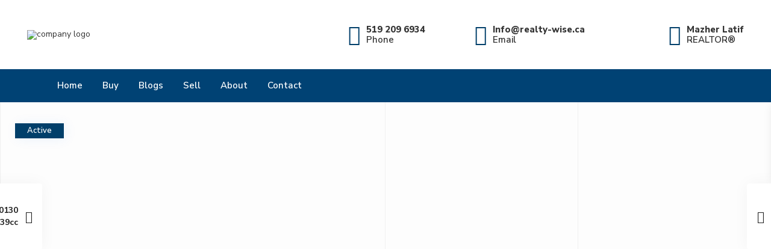

--- FILE ---
content_type: text/html; charset=UTF-8
request_url: https://mazher.ca/properties/lot-5-thirteenth-concession-road-scotland-on-n0e-1r0/
body_size: 39749
content:
<!DOCTYPE html>
<html lang="en-US">
<head>
<meta charset="UTF-8" />
<meta name="viewport" content="width=device-width, initial-scale=1,user-scalable=no">
<link rel="pingback" href="https://mazher.ca/xmlrpc.php" />
<meta name="google-signin-client_id" content="13759604714-0t7p0dh546nvkefuvt58ojmj6dcr82ld.apps.googleusercontent.com">
<meta name="google-signin-scope" content="https://www.googleapis.com/auth/analytics.readonly">

	
<title>LOT 5 Thirteenth Concession Road, Scotland ON N0E 1R0 &#8211; Realty Wise</title>
<meta name='robots' content='max-image-preview:large' />
<link rel='dns-prefetch' href='//fonts.googleapis.com' />
<link rel="alternate" type="application/rss+xml" title="Realty Wise &raquo; Feed" href="https://mazher.ca/feed/" />
<link rel="alternate" type="application/rss+xml" title="Realty Wise &raquo; Comments Feed" href="https://mazher.ca/comments/feed/" />
<link rel="alternate" type="application/rss+xml" title="Realty Wise &raquo; LOT 5 Thirteenth Concession Road, Scotland ON N0E 1R0 Comments Feed" href="https://mazher.ca/properties/lot-5-thirteenth-concession-road-scotland-on-n0e-1r0/feed/" />
<script type="text/javascript">
window._wpemojiSettings = {"baseUrl":"https:\/\/s.w.org\/images\/core\/emoji\/14.0.0\/72x72\/","ext":".png","svgUrl":"https:\/\/s.w.org\/images\/core\/emoji\/14.0.0\/svg\/","svgExt":".svg","source":{"concatemoji":"https:\/\/mazher.ca\/wp-includes\/js\/wp-emoji-release.min.js?ver=6.1.9"}};
/*! This file is auto-generated */
!function(e,a,t){var n,r,o,i=a.createElement("canvas"),p=i.getContext&&i.getContext("2d");function s(e,t){var a=String.fromCharCode,e=(p.clearRect(0,0,i.width,i.height),p.fillText(a.apply(this,e),0,0),i.toDataURL());return p.clearRect(0,0,i.width,i.height),p.fillText(a.apply(this,t),0,0),e===i.toDataURL()}function c(e){var t=a.createElement("script");t.src=e,t.defer=t.type="text/javascript",a.getElementsByTagName("head")[0].appendChild(t)}for(o=Array("flag","emoji"),t.supports={everything:!0,everythingExceptFlag:!0},r=0;r<o.length;r++)t.supports[o[r]]=function(e){if(p&&p.fillText)switch(p.textBaseline="top",p.font="600 32px Arial",e){case"flag":return s([127987,65039,8205,9895,65039],[127987,65039,8203,9895,65039])?!1:!s([55356,56826,55356,56819],[55356,56826,8203,55356,56819])&&!s([55356,57332,56128,56423,56128,56418,56128,56421,56128,56430,56128,56423,56128,56447],[55356,57332,8203,56128,56423,8203,56128,56418,8203,56128,56421,8203,56128,56430,8203,56128,56423,8203,56128,56447]);case"emoji":return!s([129777,127995,8205,129778,127999],[129777,127995,8203,129778,127999])}return!1}(o[r]),t.supports.everything=t.supports.everything&&t.supports[o[r]],"flag"!==o[r]&&(t.supports.everythingExceptFlag=t.supports.everythingExceptFlag&&t.supports[o[r]]);t.supports.everythingExceptFlag=t.supports.everythingExceptFlag&&!t.supports.flag,t.DOMReady=!1,t.readyCallback=function(){t.DOMReady=!0},t.supports.everything||(n=function(){t.readyCallback()},a.addEventListener?(a.addEventListener("DOMContentLoaded",n,!1),e.addEventListener("load",n,!1)):(e.attachEvent("onload",n),a.attachEvent("onreadystatechange",function(){"complete"===a.readyState&&t.readyCallback()})),(e=t.source||{}).concatemoji?c(e.concatemoji):e.wpemoji&&e.twemoji&&(c(e.twemoji),c(e.wpemoji)))}(window,document,window._wpemojiSettings);
</script>
<style type="text/css">
img.wp-smiley,
img.emoji {
	display: inline !important;
	border: none !important;
	box-shadow: none !important;
	height: 1em !important;
	width: 1em !important;
	margin: 0 0.07em !important;
	vertical-align: -0.1em !important;
	background: none !important;
	padding: 0 !important;
}
</style>
	
<link rel='stylesheet' id='wp-block-library-css' href='https://mazher.ca/wp-includes/css/dist/block-library/style.min.css?ver=6.1.9' type='text/css' media='all' />
<link rel='stylesheet' id='residence_latest_items-cgb-style-css-css' href='https://mazher.ca/wp-content/plugins/residence-gutenberg/dist/blocks.style.build.css?ver=6.1.9' type='text/css' media='all' />
<style id='otter-form-style-inline-css' type='text/css'>
.wp-block-themeisle-blocks-form{--padding: 8px;--border-radius: 4px;--border-color: inherit;--border-width: 1px;--label-color: inherit;--help-label-color: inherit;--input-width: 100%;--required-color: red;--submit-color: white;--submit-msg-color: green;--submit-error-color: red;--inputs-gap: 16px;--input-gap: 10px;--label-font-size: var(--bodyfontsize, inherit);--message-font-size: var(--bodyfontsize, inherit);--submit-font-size: var(--btnfs, var(--bodyfontsize, inherit));--input-color: initial;--input-font-size: 1em;--help-font-size: 13px;--input-bg-color: initial;border:none}.wp-block-themeisle-blocks-form .otter-form__container{display:flex;flex-direction:column;gap:var(--inputs-gap)}.wp-block-themeisle-blocks-form .otter-form__container p{margin-bottom:10px}.wp-block-themeisle-blocks-form .otter-form__container .wp-block-button{display:flex;align-items:baseline;flex-direction:column}.wp-block-themeisle-blocks-form .otter-form__container .wp-block-button .wp-block-button__link{font-size:var(--submit-font-size);text-align:center;height:auto;padding:10px 20px;color:var(--submit-color);border:0px;transition:background-color .15s linear;max-width:max-content}.wp-block-themeisle-blocks-form .otter-form__container .wp-block-button.right{align-items:flex-end}.wp-block-themeisle-blocks-form .otter-form__container .wp-block-button.full{flex-direction:column;align-items:center}.wp-block-themeisle-blocks-form .otter-form__container .wp-block-button.full .wp-block-button__link{width:100%;max-width:unset}@media(max-width: 640px){.wp-block-themeisle-blocks-form .otter-form__container .wp-block-button{flex-direction:column}}.wp-block-themeisle-blocks-form .otter-form__container>.protection{display:none}.wp-block-themeisle-blocks-form .otter-form__container .has-submit-msg>div{display:flex;flex-direction:column;align-items:flex-start}.wp-block-themeisle-blocks-form .otter-form__container .has-submit-msg:not(.full) .o-form-server-response{padding-left:0px}.wp-block-themeisle-blocks-form .otter-form__container .has-submit-msg.right>div{align-items:flex-end}.wp-block-themeisle-blocks-form .otter-form__container .has-submit-msg.right>div .o-form-server-response{padding-right:0px}.wp-block-themeisle-blocks-form .otter-form__container .has-submit-msg.full>div{align-items:center}.wp-block-themeisle-blocks-form .wp-block-themeisle-blocks-form-input,.wp-block-themeisle-blocks-form .wp-block-themeisle-blocks-form-textarea{display:flex;flex-direction:column;width:100%;gap:var(--input-gap);margin:0px}.wp-block-themeisle-blocks-form .wp-block-themeisle-blocks-form-input .otter-form-input-label,.wp-block-themeisle-blocks-form .wp-block-themeisle-blocks-form-input .otter-form-textarea-label,.wp-block-themeisle-blocks-form .wp-block-themeisle-blocks-form-textarea .otter-form-input-label,.wp-block-themeisle-blocks-form .wp-block-themeisle-blocks-form-textarea .otter-form-textarea-label{width:100%;color:var(--label-color);font-size:var(--label-font-size)}.wp-block-themeisle-blocks-form .wp-block-themeisle-blocks-form-input .otter-form-input-label .required,.wp-block-themeisle-blocks-form .wp-block-themeisle-blocks-form-input .otter-form-textarea-label .required,.wp-block-themeisle-blocks-form .wp-block-themeisle-blocks-form-textarea .otter-form-input-label .required,.wp-block-themeisle-blocks-form .wp-block-themeisle-blocks-form-textarea .otter-form-textarea-label .required{color:var(--required-color)}.wp-block-themeisle-blocks-form .wp-block-themeisle-blocks-form-input .otter-form-input,.wp-block-themeisle-blocks-form .wp-block-themeisle-blocks-form-input .otter-form-textarea-input,.wp-block-themeisle-blocks-form .wp-block-themeisle-blocks-form-textarea .otter-form-input,.wp-block-themeisle-blocks-form .wp-block-themeisle-blocks-form-textarea .otter-form-textarea-input{color:var(--input-color);width:var(--input-width);padding:var(--padding);border-radius:var(--border-radius);border-width:var(--border-width);border-color:var(--border-color);border-style:solid;font-size:var(--input-font-size);background:var(--input-bg-color)}.wp-block-themeisle-blocks-form .wp-block-themeisle-blocks-form-input .o-form-help,.wp-block-themeisle-blocks-form .wp-block-themeisle-blocks-form-textarea .o-form-help{opacity:.8;color:var(--help-label-color);margin-bottom:0px;font-size:var(--help-font-size)}.wp-block-themeisle-blocks-form .wp-block-themeisle-blocks-form-textarea .otter-form-textarea-input{height:200px;border-style:solid}.wp-block-themeisle-blocks-form .otter-form-consent{margin-left:5px}.wp-block-themeisle-blocks-form .otter-form-consent label{margin-left:10px}.wp-block-themeisle-blocks-form .otter-form-consent input{transform:scale(1.5)}.wp-block-themeisle-blocks-form .o-form-server-response{text-align:left;padding:1rem;font-size:var(--message-font-size);border-radius:10%}.wp-block-themeisle-blocks-form .o-form-server-response.o-success{color:var(--submit-msg-color)}.wp-block-themeisle-blocks-form .o-form-server-response.o-error{color:var(--submit-error-color)}.wp-block-themeisle-blocks-form .o-form-server-response.o-info{color:#4f7bcc}.wp-block-themeisle-blocks-form .o-form-server-response.o-warning{color:#ffc400}@keyframes spinner{to{transform:rotate(360deg)}}.wp-block-themeisle-blocks-form .spinner{position:relative;padding:2rem}.wp-block-themeisle-blocks-form .spinner:before{content:"";box-sizing:border-box;position:absolute;top:50%;left:50%;width:20px;height:20px;margin-top:-10px;margin-left:-10px;border-radius:50%;border-top:2px solid var(--submit-color);border-right:2px solid rgba(0,0,0,0);animation:spinner .6s linear infinite}/*# sourceMappingURL=style.css.map */

</style>
<link rel='stylesheet' id='classic-theme-styles-css' href='https://mazher.ca/wp-includes/css/classic-themes.min.css?ver=1' type='text/css' media='all' />
<style id='global-styles-inline-css' type='text/css'>
body{--wp--preset--color--black: #000000;--wp--preset--color--cyan-bluish-gray: #abb8c3;--wp--preset--color--white: #ffffff;--wp--preset--color--pale-pink: #f78da7;--wp--preset--color--vivid-red: #cf2e2e;--wp--preset--color--luminous-vivid-orange: #ff6900;--wp--preset--color--luminous-vivid-amber: #fcb900;--wp--preset--color--light-green-cyan: #7bdcb5;--wp--preset--color--vivid-green-cyan: #00d084;--wp--preset--color--pale-cyan-blue: #8ed1fc;--wp--preset--color--vivid-cyan-blue: #0693e3;--wp--preset--color--vivid-purple: #9b51e0;--wp--preset--gradient--vivid-cyan-blue-to-vivid-purple: linear-gradient(135deg,rgba(6,147,227,1) 0%,rgb(155,81,224) 100%);--wp--preset--gradient--light-green-cyan-to-vivid-green-cyan: linear-gradient(135deg,rgb(122,220,180) 0%,rgb(0,208,130) 100%);--wp--preset--gradient--luminous-vivid-amber-to-luminous-vivid-orange: linear-gradient(135deg,rgba(252,185,0,1) 0%,rgba(255,105,0,1) 100%);--wp--preset--gradient--luminous-vivid-orange-to-vivid-red: linear-gradient(135deg,rgba(255,105,0,1) 0%,rgb(207,46,46) 100%);--wp--preset--gradient--very-light-gray-to-cyan-bluish-gray: linear-gradient(135deg,rgb(238,238,238) 0%,rgb(169,184,195) 100%);--wp--preset--gradient--cool-to-warm-spectrum: linear-gradient(135deg,rgb(74,234,220) 0%,rgb(151,120,209) 20%,rgb(207,42,186) 40%,rgb(238,44,130) 60%,rgb(251,105,98) 80%,rgb(254,248,76) 100%);--wp--preset--gradient--blush-light-purple: linear-gradient(135deg,rgb(255,206,236) 0%,rgb(152,150,240) 100%);--wp--preset--gradient--blush-bordeaux: linear-gradient(135deg,rgb(254,205,165) 0%,rgb(254,45,45) 50%,rgb(107,0,62) 100%);--wp--preset--gradient--luminous-dusk: linear-gradient(135deg,rgb(255,203,112) 0%,rgb(199,81,192) 50%,rgb(65,88,208) 100%);--wp--preset--gradient--pale-ocean: linear-gradient(135deg,rgb(255,245,203) 0%,rgb(182,227,212) 50%,rgb(51,167,181) 100%);--wp--preset--gradient--electric-grass: linear-gradient(135deg,rgb(202,248,128) 0%,rgb(113,206,126) 100%);--wp--preset--gradient--midnight: linear-gradient(135deg,rgb(2,3,129) 0%,rgb(40,116,252) 100%);--wp--preset--duotone--dark-grayscale: url('#wp-duotone-dark-grayscale');--wp--preset--duotone--grayscale: url('#wp-duotone-grayscale');--wp--preset--duotone--purple-yellow: url('#wp-duotone-purple-yellow');--wp--preset--duotone--blue-red: url('#wp-duotone-blue-red');--wp--preset--duotone--midnight: url('#wp-duotone-midnight');--wp--preset--duotone--magenta-yellow: url('#wp-duotone-magenta-yellow');--wp--preset--duotone--purple-green: url('#wp-duotone-purple-green');--wp--preset--duotone--blue-orange: url('#wp-duotone-blue-orange');--wp--preset--font-size--small: 13px;--wp--preset--font-size--medium: 20px;--wp--preset--font-size--large: 36px;--wp--preset--font-size--x-large: 42px;--wp--preset--spacing--20: 0.44rem;--wp--preset--spacing--30: 0.67rem;--wp--preset--spacing--40: 1rem;--wp--preset--spacing--50: 1.5rem;--wp--preset--spacing--60: 2.25rem;--wp--preset--spacing--70: 3.38rem;--wp--preset--spacing--80: 5.06rem;}:where(.is-layout-flex){gap: 0.5em;}body .is-layout-flow > .alignleft{float: left;margin-inline-start: 0;margin-inline-end: 2em;}body .is-layout-flow > .alignright{float: right;margin-inline-start: 2em;margin-inline-end: 0;}body .is-layout-flow > .aligncenter{margin-left: auto !important;margin-right: auto !important;}body .is-layout-constrained > .alignleft{float: left;margin-inline-start: 0;margin-inline-end: 2em;}body .is-layout-constrained > .alignright{float: right;margin-inline-start: 2em;margin-inline-end: 0;}body .is-layout-constrained > .aligncenter{margin-left: auto !important;margin-right: auto !important;}body .is-layout-constrained > :where(:not(.alignleft):not(.alignright):not(.alignfull)){max-width: var(--wp--style--global--content-size);margin-left: auto !important;margin-right: auto !important;}body .is-layout-constrained > .alignwide{max-width: var(--wp--style--global--wide-size);}body .is-layout-flex{display: flex;}body .is-layout-flex{flex-wrap: wrap;align-items: center;}body .is-layout-flex > *{margin: 0;}:where(.wp-block-columns.is-layout-flex){gap: 2em;}.has-black-color{color: var(--wp--preset--color--black) !important;}.has-cyan-bluish-gray-color{color: var(--wp--preset--color--cyan-bluish-gray) !important;}.has-white-color{color: var(--wp--preset--color--white) !important;}.has-pale-pink-color{color: var(--wp--preset--color--pale-pink) !important;}.has-vivid-red-color{color: var(--wp--preset--color--vivid-red) !important;}.has-luminous-vivid-orange-color{color: var(--wp--preset--color--luminous-vivid-orange) !important;}.has-luminous-vivid-amber-color{color: var(--wp--preset--color--luminous-vivid-amber) !important;}.has-light-green-cyan-color{color: var(--wp--preset--color--light-green-cyan) !important;}.has-vivid-green-cyan-color{color: var(--wp--preset--color--vivid-green-cyan) !important;}.has-pale-cyan-blue-color{color: var(--wp--preset--color--pale-cyan-blue) !important;}.has-vivid-cyan-blue-color{color: var(--wp--preset--color--vivid-cyan-blue) !important;}.has-vivid-purple-color{color: var(--wp--preset--color--vivid-purple) !important;}.has-black-background-color{background-color: var(--wp--preset--color--black) !important;}.has-cyan-bluish-gray-background-color{background-color: var(--wp--preset--color--cyan-bluish-gray) !important;}.has-white-background-color{background-color: var(--wp--preset--color--white) !important;}.has-pale-pink-background-color{background-color: var(--wp--preset--color--pale-pink) !important;}.has-vivid-red-background-color{background-color: var(--wp--preset--color--vivid-red) !important;}.has-luminous-vivid-orange-background-color{background-color: var(--wp--preset--color--luminous-vivid-orange) !important;}.has-luminous-vivid-amber-background-color{background-color: var(--wp--preset--color--luminous-vivid-amber) !important;}.has-light-green-cyan-background-color{background-color: var(--wp--preset--color--light-green-cyan) !important;}.has-vivid-green-cyan-background-color{background-color: var(--wp--preset--color--vivid-green-cyan) !important;}.has-pale-cyan-blue-background-color{background-color: var(--wp--preset--color--pale-cyan-blue) !important;}.has-vivid-cyan-blue-background-color{background-color: var(--wp--preset--color--vivid-cyan-blue) !important;}.has-vivid-purple-background-color{background-color: var(--wp--preset--color--vivid-purple) !important;}.has-black-border-color{border-color: var(--wp--preset--color--black) !important;}.has-cyan-bluish-gray-border-color{border-color: var(--wp--preset--color--cyan-bluish-gray) !important;}.has-white-border-color{border-color: var(--wp--preset--color--white) !important;}.has-pale-pink-border-color{border-color: var(--wp--preset--color--pale-pink) !important;}.has-vivid-red-border-color{border-color: var(--wp--preset--color--vivid-red) !important;}.has-luminous-vivid-orange-border-color{border-color: var(--wp--preset--color--luminous-vivid-orange) !important;}.has-luminous-vivid-amber-border-color{border-color: var(--wp--preset--color--luminous-vivid-amber) !important;}.has-light-green-cyan-border-color{border-color: var(--wp--preset--color--light-green-cyan) !important;}.has-vivid-green-cyan-border-color{border-color: var(--wp--preset--color--vivid-green-cyan) !important;}.has-pale-cyan-blue-border-color{border-color: var(--wp--preset--color--pale-cyan-blue) !important;}.has-vivid-cyan-blue-border-color{border-color: var(--wp--preset--color--vivid-cyan-blue) !important;}.has-vivid-purple-border-color{border-color: var(--wp--preset--color--vivid-purple) !important;}.has-vivid-cyan-blue-to-vivid-purple-gradient-background{background: var(--wp--preset--gradient--vivid-cyan-blue-to-vivid-purple) !important;}.has-light-green-cyan-to-vivid-green-cyan-gradient-background{background: var(--wp--preset--gradient--light-green-cyan-to-vivid-green-cyan) !important;}.has-luminous-vivid-amber-to-luminous-vivid-orange-gradient-background{background: var(--wp--preset--gradient--luminous-vivid-amber-to-luminous-vivid-orange) !important;}.has-luminous-vivid-orange-to-vivid-red-gradient-background{background: var(--wp--preset--gradient--luminous-vivid-orange-to-vivid-red) !important;}.has-very-light-gray-to-cyan-bluish-gray-gradient-background{background: var(--wp--preset--gradient--very-light-gray-to-cyan-bluish-gray) !important;}.has-cool-to-warm-spectrum-gradient-background{background: var(--wp--preset--gradient--cool-to-warm-spectrum) !important;}.has-blush-light-purple-gradient-background{background: var(--wp--preset--gradient--blush-light-purple) !important;}.has-blush-bordeaux-gradient-background{background: var(--wp--preset--gradient--blush-bordeaux) !important;}.has-luminous-dusk-gradient-background{background: var(--wp--preset--gradient--luminous-dusk) !important;}.has-pale-ocean-gradient-background{background: var(--wp--preset--gradient--pale-ocean) !important;}.has-electric-grass-gradient-background{background: var(--wp--preset--gradient--electric-grass) !important;}.has-midnight-gradient-background{background: var(--wp--preset--gradient--midnight) !important;}.has-small-font-size{font-size: var(--wp--preset--font-size--small) !important;}.has-medium-font-size{font-size: var(--wp--preset--font-size--medium) !important;}.has-large-font-size{font-size: var(--wp--preset--font-size--large) !important;}.has-x-large-font-size{font-size: var(--wp--preset--font-size--x-large) !important;}
.wp-block-navigation a:where(:not(.wp-element-button)){color: inherit;}
:where(.wp-block-columns.is-layout-flex){gap: 2em;}
.wp-block-pullquote{font-size: 1.5em;line-height: 1.6;}
</style>
<link rel='stylesheet' id='contact-form-7-css' href='https://mazher.ca/wp-content/plugins/contact-form-7/includes/css/styles.css?ver=5.7.3' type='text/css' media='all' />
<link rel='stylesheet' id='mlsimport-css' href='https://mazher.ca/wp-content/plugins/mlsimport/public/css/mlsimport-public.css?ver=5.3' type='text/css' media='all' />
<link rel='stylesheet' id='lidd_mc-css' href='https://mazher.ca/wp-content/plugins/responsive-mortgage-calculator/css/style.css?ver=2.4.2' type='text/css' media='screen' />
<link rel='stylesheet' id='bootstrap.min-css' href='https://mazher.ca/wp-content/themes/wpresidence/css/bootstrap.min.css?ver=4.6.0' type='text/css' media='all' />
<link rel='stylesheet' id='bootstrap-theme.min-css' href='https://mazher.ca/wp-content/themes/wpresidence/css/bootstrap-theme.min.css?ver=4.6.0' type='text/css' media='all' />
<link rel='stylesheet' id='wpestate_style-css' href='https://mazher.ca/wp-content/themes/wpresidence/style.css?ver=4.6.0' type='text/css' media='all' />
<style id='wpestate_style-inline-css' type='text/css'>

        body::after{
            position:absolute;
            width:0;
            height:0;
            overflow:hidden;
            z-index:-1; // hide images
            content:url();   // load images
            }
        }
</style>
<link rel='stylesheet' id='wpestate_media-css' href='https://mazher.ca/wp-content/themes/wpresidence/css/my_media.css?ver=4.6.0' type='text/css' media='all' />
<link rel='stylesheet' id='wpestate-nunito-css' href='https://fonts.googleapis.com/css?family=Nunito+Sans%3A300%2C400%2C600%2C700%2C800%2C900&#038;subset=latin%2Clatin-ext&#038;ver=6.1.9' type='text/css' media='all' />
<link rel='stylesheet' id='font-awesome-5.min-css' href='https://mazher.ca/wp-content/themes/wpresidence/css/fontawesome/css/all.css?ver=6.1.9' type='text/css' media='all' />
<link rel='stylesheet' id='fontello-css' href='https://mazher.ca/wp-content/themes/wpresidence/css/fontello.min.css?ver=6.1.9' type='text/css' media='all' />
<link rel='stylesheet' id='venobox-css' href='https://mazher.ca/wp-content/themes/wpresidence/css/venobox.css?ver=6.1.9' type='text/css' media='all' />
<link rel='stylesheet' id='jquery.ui.theme-css' href='https://mazher.ca/wp-content/themes/wpresidence/css/jquery-ui.min.css?ver=6.1.9' type='text/css' media='all' />
<link rel='stylesheet' id='wpestate_leaflet_css-css' href='https://mazher.ca/wp-content/themes/wpresidence/js/openstreet/leaflet.css?ver=4.6.0' type='text/css' media='all' />
<link rel='stylesheet' id='wpestate_leaflet_css_markerCluster-css' href='https://mazher.ca/wp-content/themes/wpresidence/js/openstreet/MarkerCluster.css?ver=4.6.0' type='text/css' media='all' />
<link rel='stylesheet' id='wpestate_leaflet_css_markerCluster_default-css' href='https://mazher.ca/wp-content/themes/wpresidence/js/openstreet/MarkerCluster.Default.css?ver=4.6.0' type='text/css' media='all' />
<link rel='stylesheet' id='bsf-Defaults-css' href='https://mazher.ca/wp-content/uploads/smile_fonts/Defaults/Defaults.css?ver=3.19.12' type='text/css' media='all' />
<!--n2css--><script type='text/javascript' src='https://mazher.ca/wp-includes/js/jquery/jquery.min.js?ver=3.6.1' id='jquery-core-js'></script>
<script type='text/javascript' src='https://mazher.ca/wp-includes/js/jquery/jquery-migrate.min.js?ver=3.3.2' id='jquery-migrate-js'></script>
<script type='text/javascript' src='https://mazher.ca/wp-content/plugins/mlsimport/public/js/mlsimport-public.js?ver=5.3' id='mlsimport-js'></script>
<script type='text/javascript' src='https://mazher.ca/wp-content/themes/wpresidence/js/modernizr.custom.62456.js?ver=4.6.0' id='modernizr.custom.62456-js'></script>
<link rel="https://api.w.org/" href="https://mazher.ca/wp-json/" /><link rel="alternate" type="application/json" href="https://mazher.ca/wp-json/wp/v2/estate_property/1113415" /><link rel="EditURI" type="application/rsd+xml" title="RSD" href="https://mazher.ca/xmlrpc.php?rsd" />
<link rel="wlwmanifest" type="application/wlwmanifest+xml" href="https://mazher.ca/wp-includes/wlwmanifest.xml" />
<meta name="generator" content="WordPress 6.1.9" />
<link rel="canonical" href="https://mazher.ca/properties/lot-5-thirteenth-concession-road-scotland-on-n0e-1r0/" />
<link rel='shortlink' href='https://mazher.ca/?p=1113415' />
<link rel="alternate" type="application/json+oembed" href="https://mazher.ca/wp-json/oembed/1.0/embed?url=https%3A%2F%2Fmazher.ca%2Fproperties%2Flot-5-thirteenth-concession-road-scotland-on-n0e-1r0%2F" />
<link rel="alternate" type="text/xml+oembed" href="https://mazher.ca/wp-json/oembed/1.0/embed?url=https%3A%2F%2Fmazher.ca%2Fproperties%2Flot-5-thirteenth-concession-road-scotland-on-n0e-1r0%2F&#038;format=xml" />

        <meta property="og:image" content="https://dvvjkgh94f2v6.cloudfront.net/ed8df1e5/140241395/83dcefb7.jpeg"/>
        <meta property="og:image:secure_url" content="https://dvvjkgh94f2v6.cloudfront.net/ed8df1e5/140241395/83dcefb7.jpeg" />
        <meta property="og:description"  content=" Newly severed 1.2 acre single family building lot in the countryside but within the village boundary of
Scotland. Build your dream home set amongst beautiful farm fields and on a quiet paved road, within walking
distance to all of Scotland's amenities. Located on the Thirteenth Concession Road, just west of Bishopsgate
Road. 20 mins to Brantford and easy highway 403 access nearby help make this location a truly desirable
spot. Property taxes are yet to be assessed." />
    <style type='text/css'>#property_modal_top_bar #add_favorites:hover,.control_tax_sh:hover,.mobile_agent_area_wrapper .agent_detail i,.places_type_2_listings_no,.search_wr_6.with_search_form_float .adv_search_tab_item.active:before,.payment-container .perpack,.return_woo_button,.user_loged .wpestream_cart_counter_header,.woocommerce #respond input#submit,.woocommerce a.button,.woocommerce button.button,.woocommerce input.button,.contact_close_button,#send_direct_bill,.carousel-indicators .active,.featured_property_type1 .featured_prop_price,.theme_slider_wrapper.theme_slider_2 .theme-slider-price,.submit_listing,.wpresidence_button.agency_contact_but,.developer_contact_button.wpresidence_button,.advanced_search_sidebar .filter_menu li:hover,.term_bar_item:hover:after,.term_bar_item.active_term:after,.schedule_meeting,.agent_unit_button:hover,.acc_google_maps,.unit_type3_details,#compare_close_modal,#compare_close,.adv_handler,.agency_taxonomy a:hover,.share_unit,.wpresidence_button.agency_contact_but,.developer_contact_button.wpresidence_button,.property_listing.property_unit_type1 .featured_div,.featured_property_type2 .featured_prop_price,.unread_mess,.woocommerce #respond input#submit.alt,.woocommerce a.button.alt,.woocommerce button.button.alt,.woocommerce input.button.alt,.slider-property-status,.wpestate_term_list span,.term_bar_item.active_term,.term_bar_item.active_term:hover,.wpestate_search_tab_align_center .adv_search_tab_item.active:before,.adv_search_tab_item.active,.wpestate_theme_slider_contact_agent,.carousel-control-theme-prev,.carousel-control-theme-next,.wpestream_cart_counter_header_mobile,.wpestream_cart_counter_header,.filter_menu li:hover,.wp-block-search .wp-block-search__button,.arrow_class_sideways button.slick-prev.slick-arrow:hover, .arrow_class_sideways button.slick-next.slick-arrow:hover,.slider_container button:hover,.property_title_label:hover,.single-content input[type="submit"],.agent_contanct_form input[type="submit"],.comment-form #submit,.wpresidence_button{background-color: #013f6a;}.property_title_label,.acc_google_maps:hover,.action_tag_wrapper,.ribbon-inside{background-color: #013f6ad9;}.header_transparent .customnav .header_phone svg, .header_transparent .customnav .submit_action svg,.customnav.header_type5 .submit_action svg,.submit_action svg,.header_transparent .customnav .submit_action svg,.agent_sidebar_mobile svg, .header_phone svg,.listing_detail svg, .property_features_svg_icon{fill: #013f6a;}#tab_prpg li{border-right: 1px solid #013f6a;}.submit_container #aaiu-uploader{border-color: #013f6a!important;}.comment-form #submit:hover,.shortcode_contact_form.sh_form_align_center #btn-cont-submit_sh:hover,.single-content input[type="submit"]:hover,.agent_contanct_form input[type="submit"]:hover,.wpresidence_button:hover{border-color: #013f6a;background-color: transparent;}.form-control:focus,.form-control.open {border: 1px solid transparent;}.page-template-front_property_submit #modal_login_wrapper .form-control:focus,.dropdown-menu,.form-control:focus,.form-control.open {box-shadow: inset 0 0px 1px rgb(0 0 0 / 8%), 0 0 8px #013f6a20;-webkit-box-shadow: inset 0 0px 1px rgb(0 0 0 / 8%), 0 0 8px #013f6a20;}.developer_taxonomy a:hover,.wpresidence_button.agency_contact_but,.developer_contact_button.wpresidence_button,.wpresidence_button,.comment-form #submit,.shortcode_contact_form.sh_form_align_center #btn-cont-submit_sh:hover,.menu_user_picture{border-color: #013f6a;}.share_unit:after {content: " ";border-top: 8px solid #013f6a;}blockquote{ border-left: 2px solid #013f6a;}.no_more_list{color:#fff!important;border: 1px solid #013f6a;}.mobile-trigger-user .menu_user_picture{border: 2px solid #013f6a;}.openstreet_price_marker_on_click_parent .wpestate_marker:before, .wpestate_marker.openstreet_price_marker_on_click:before,.wpestate_marker.openstreet_price_marker:hover:before,.hover_z_pin:before{border-top: 6px solid #013f6a!important;}form.woocommerce-checkout{border-top: 3px solid #013f6a;}.woocommerce-error,.woocommerce-info,.woocommerce-message {border-top-color: #013f6a;}.openstreet_price_marker_on_click_parent .wpestate_marker, .wpestate_marker.openstreet_price_marker_on_click,.wpestate_marker.openstreet_price_marker:hover,.hover_z_pin,.pagination > .active > a,.pagination > .active > span,.pagination > .active > a:hover,.pagination > .active > span:hover,.pagination > .active > a:focus,.pagination > .active > span:focus,.developer_taxonomy a:hover,.lighbox-image-close-floor,.lighbox-image-close,.results_header,.ll-skin-melon td .ui-state-active,.ll-skin-melon td .ui-state-hover,#adv-search-header-3,#tab_prpg>ul,.wpcf7-form input[type="submit"],.adv_results_wrapper #advanced_submit_2,.wpb_btn-info,#slider_enable_map:hover,#slider_enable_street:hover,#slider_enable_slider:hover,#colophon .social_sidebar_internal a:hover,#primary .social_sidebar_internal a:hover,.ui-widget-header,.slider_control_left,.slider_control_right,#slider_enable_slider.slideron,#slider_enable_street.slideron,#slider_enable_map.slideron,#primary .social_sidebar_internal a:hover,#adv-search-header-mobile,#adv-search-header-1,.featured_second_line,.wpb_btn-info,.ui-menu .ui-state-focus{background-color: #013f6a!important;}.ui-state-active, .ui-widget-content .ui-state-active,.tax_active{background-image: none!important;background: #013f6a!important;}.agent_unit_button:hover{background-image: linear-gradient(to right, #013f6a 50%, #fff 50%);}.agent_unit_button:hover{background-image: -webkit-gradient(linear, left top, right top, color-stop(50%, #013f6a ), color-stop(50%, #fff));}.property_title_label a:hover,.agent_unit_button:hover{color:#ffffff!important;}.wpresidence_button,.comment-form #submit{background-image:linear-gradient(to right, transparent 50%, #013f6a 50%);}.wpresidence_button,.comment-form #submit{background-image: -webkit-gradient(linear, left top, right top, color-stop(50%, transparent), color-stop(50%,#013f6a ));}.wpresidence_button_inverse {color: #013f6a;background-color: #ffffff;background-image: -webkit-gradient(linear, left top, right top, color-stop(50%, #013f6a), color-stop(50%, #ffffff));background-image: linear-gradient(to right, #013f6a 50%, #ffffff 50%);}.wpresidence_button.wpresidence_button_inverse:hover{color:#ffffff!important;}.modal_property_features i,.modal_property_price,.propery_price4_grid .price_label,.property_address_type1_wrapper .fas,.listing_detail svg,.property_features_svg_icon,#google_developer_location:hover,.newsletter_input:hover,.property_listing.property_unit_type2 .featured_div:before,.form-control.open .sidebar_filter_menu,#advanced_submit_shorcode:hover,.acc_google_maps:hover,.wpresidence_button:hover,.slider_control_right:hover,.slider_control_left:hover,.comment-form #submit:hover,.wpb_btn-info:hover,.submit_action:hover,.unit_type3_details:hover,.directory_slider #property_size,.directory_slider #property_lot_size,.directory_slider #property_rooms,.directory_slider #property_bedrooms,.directory_slider #property_bathrooms,.header_5_widget_icon,input[type="checkbox"]:checked:before,.testimonial-slider-container .slick-prev.slick-arrow:hover, .testimonial-slider-container .slick-next.slick-arrow:hover,.testimonial-slider-container .slick-dots li.slick-active button:before,.slider_container .slick-dots li button::before,.slider_container .slick-dots li.slick-active button:before,.single-content p a:hover,.agent_unit_social a:hover,.featured_prop_price .price_label,.featured_prop_price .price_label_before,.compare_item_head .property_price,#grid_view:hover,#list_view:hover,#primary a:hover,.front_plan_row:hover,.adv_extended_options_text,.slider-content h3 a:hover,.agent_unit_social_single a:hover ,.adv_extended_options_text:hover ,.breadcrumb a:hover , .property-panel h4:hover,.featured_article:hover .featured_article_right,#contactinfobox,.featured_property:hover h2 a,.blog_unit:hover h3 a,.blog_unit_meta .read_more:hover,.blog_unit_meta a:hover,.agent_unit:hover h4 a,.listing_filter_select.open .filter_menu_trigger,.wpestate_accordion_tab .ui-state-active a,.wpestate_accordion_tab .ui-state-active a:link,.wpestate_accordion_tab .ui-state-active a:visited,.theme-slider-price, .agent_unit:hover h4 a,.meta-info a:hover,.widget_latest_price,#colophon a:hover, #colophon li a:hover,.price_area, .property_listing:hover h4 a,a:hover, a:focus, .top_bar .social_sidebar_internal a:hover,.featured_prop_price,.user_menu,.user_loged i,#access .current-menu-item >a, #access .current-menu-parent>a, #access .current-menu-ancestor>a,.social-wrapper a:hover i,.agency_unit_wrapper .social-wrapper a i:hover,.property_ratings i,.listing-review .property_ratings i,.term_bar_item:hover,.agency_social i:hover,.inforoom_unit_type4 span,.infobath_unit_type4 span,.infosize_unit_type4 span,.propery_price4_grid,.pagination>li>a,.pagination>li>span,.wpestate_estate_property_details_section i.fa-check, #tab_prpg i.fa-check,.property-panel i.fa-check,.single-estate_agent .developer_taxonomy a,.starselected_click, .starselected,.icon-fav-off:hover,.icon-fav-on,.page-template-front_property_submit .navigation_container a.active,.property_listing.property_unit_type3 .icon-fav.icon-fav-on:before,#infobox_title:hover, .info_details a:hover,.company_headline a:hover i,.header_type5 #access .sub-menu .current-menu-item >a,.empty_star:hover:before,.property_listing.property_unit_type4 .compare-action:hover,.property_listing.property_unit_type4 .icon-fav-on,.property_listing.property_unit_type4 .share_list:hover,.property_listing.property_unit_type2 .share_list:hover,.compare-action:hover,.property_listing.property_unit_type2 .compare-action:hover,.propery_price4_grid span,.wpresidence_slider_price,.sections__nav-item,.section_price,.showcoupon, .listing_unit_price_wrapper, .form-control.open .filter_menu_trigger, .blog2v:hover h4 a, .prop_social .share_unit a:hover, .prop_social .share_unit a:hover:after, #add_favorites.isfavorite, #add_favorites.isfavorite i, .pack-price_sh, .property_slider2_wrapper a:hover h2, .agent_contanct_form_sidebar .agent_position, .arrow_class_sideways button.slick-prev.slick-arrow, .arrow_class_sideways button.slick-next.slick-arrow, button.slick-prev.slick-arrow,button.slick-next.slick-arrow, .half_map_controllers_wrapper i, .wpestate_estate_property_details_section i.fa-check, .property-panel i.fa-check, #tab_prpg i.fa-check, .wpestate_estate_property_details_section i.fa-check-circle, .property-panel i.fa-check-circle, #tab_prpg i.fa-check-circle,i.fas.fa-print:hover,i.fas.fa-share-alt:hover,i.far.fa-heart:hover,.blog2v .read_more:hover{color: #013f6a;}.info_details .infocur,.info_details .prop_pricex,.propery_price4_grid span,.subunit_price,.featured_property.featured_property_type3 .featured_secondline .featured_prop_price,.featured_property.featured_property_type3 .featured_secondline .featured_prop_price .price_label,.preview_details,.preview_details .infocur,.radius_wrap:after,.unit_details_x:hover,.property_slider2_info_price,.featured_prop_type5 .featured_article_label{color: #013f6a;}.header_type5 #access .current-menu-item >a,.header_type5 #access .current-menu-parent>a,.header_type5 #access .current-menu-ancestor>a{color: #fff!important;}.social_email:hover,.share_facebook:hover,#print_page:hover, .prop_social a:hover i,.single_property_action:hover,.share_tweet:hover,.agent_unit_button,#amount_wd, #amount,#amount_mobile,#amount_sh,.mobile-trigger-user:hover i, .mobile-trigger:hover i,.mobilemenu-close-user:hover, .mobilemenu-close:hover,.header_type5 #access .sub-menu .current-menu-item >a,.customnav.header_type5 #access .current-menu-ancestor>a,.icon-fav-on,.property_listing.property_unit_type3 .icon-fav.icon-fav-on:before,.property_listing.property_unit_type3 .share_list:hover:before,.property_listing.property_unit_type3 .compare-action:hover:before,.agency_socialpage_wrapper i:hover,.advanced_search_sidebar #amount_wd,.section_price,.sections__nav-item,.icon_selected{color: #013f6a!important;}.featured_article_title{border-top: 3px solid #013f6a!important;}.carousel-indicators .active,.featured_agent_listings.wpresidence_button,.agent_unit_button,.adv_search_tab_item.active,.scrollon,.single-estate_agent .developer_taxonomy a{border: 1px solid #013f6a;}#tab_prpg li{border-right: 1px solid #ffffff;}.testimonial-slider-container .slick-dots li button::before { color: #013f6a;}.testimonial-slider-container .slick-dots li.slick-active button:before {opacity: .75;color: #013f6a !important;}.submit_listing{border-color: #013f6a;background-image: -webkit-gradient(linear, left top, right top, color-stop(50%, transparent), color-stop(50%, #013f6a));background-image: linear-gradient(to right, transparent 50%, #013f6a 50%);}a.submit_listing:hover {color: #013f6a;border-color: #013f6a;}.unit_details_x:hover{background:transparent;}.developer_taxonomy a,.unit_details_x a,.unit_details_x,.unit_details_x:hover,.adv_search_tab_item{border: 1px solid #28456b;}.wpresidence_button.developer_contact_button:hover,.wpresidence_button.agency_contact_but:hover{ border: 1px solid #28456b!important;}.wpresidence_button.developer_contact_button:hover,.wpresidence_button.agency_contact_but:hover{background-color: #28456b!important;}.unit_details_x a,.unit_details_x{background-image: -webkit-gradient(linear, left top, right top, color-stop(50%, transparent), color-stop(50%, #28456b));background-image: linear-gradient(to right, transparent 50%, #28456b 50%);} .page-template-user_dashboard_add .wpresidence_button:hover{color:white;}.developer_taxonomy a,.agent_card_my_listings,.agency_taxonomy a,.unit_details_x,.col-md-4 > .agent_unit .agent_card_my_listings,.agent_card_my_listings,.menu_label,.adv_search_tab_item,.wpestate_marker.sales{background-color: #28456b;}.wpestate_marker.sales:before {border-top: 6px solid #28456b;}.featured_div{background-color: #28456bd9;}.header_transparent .header_phone svg,.header_transparent .header_phone a,.header_transparent .menu_user_tools,.header_transparent #access ul.menu >li>a{color: #1e73be;} .header_transparent .header_phone a,.header_transparent .header_phone svg,.header_transparent .submit_action svg{fill: #1e73be;}.header_transparent .navicon:before,.header_transparent .navicon:after,.header_transparent .navicon{background: #1e73be;}.header_transparent .menu_user_picture{border-color: #1e73be;}.customnav.header_type5 #access .menu-main-menu-container>ul>li:hover>a,.header_type5 #access .menu-main-menu-container>ul>li:hover>a,#access .menu li:hover>a,.header_type3_menu_sidebar #access .menu li:hover>a,.header_type3_menu_sidebar #access .menu li:hover>a:active,.header_type3_menu_sidebar #access .menu li:hover>a:focus,.customnav #access ul.menu >li>a:hover,#access ul.menu >li>a:hover,.hover_type_3 #access .menu > li:hover>a,.hover_type_4 #access .menu > li:hover>a,.hover_type_6 #access .menu > li:hover>a,.header_type5 #access .menu li:hover>a,.header_type5 #access .menu li:hover>a:active,.header_type5 #access .menu li:hover>a:focus,.customnav.header_type5 #access .menu li:hover>a,.customnav.header_type5 #access .menu li:hover>a:active,.customnav.header_type5 #access .menu li:hover>a:focus,.header5_bottom_row_wrapper #access .sub-menu .current-menu-item >a,#access ul.menu .current-menu-item >a,#access .menu li:hover>a:active, #access .menu li:hover>a:focus{color: #1e73be;}.hover_type_5 #access .menu > li:hover>a {border-bottom: 3px solid #1e73be;}.header_transparent .customnav .hover_type_6 #access .menu > li:hover>a,.hover_type_6 #access .menu > li:hover>a {border: 2px solid #1e73be;}.header_transparent .master_header_sticky .hover_type_2 #access .menu > li:hover>a:before,.hover_type_2 #access .menu > li:hover>a:before {border-top: 3px solid #1e73be;} .header_transparent .customnav #access ul.menu >li>a:hover,.customnav.header_type5 #access .menu li:hover>a{ color: #1e73be!important;}#access .current-menu-item,#access ul.menu .current-menu-item >a{color: #1e73be;} #colophon {background-color: #011635;}.top_bar_wrapper{background-color:#001a33;}.top_bar,.top_bar a{color:#1e73be;}#advanced_submit_2,#advanced_submit_3, .adv-search-1 .wpresidence_button, .adv_handler{background-color:#013f6a;}#advanced_submit_3, .adv-search-1 .wpresidence_button, .adv_handler{border-color:#013f6a;}#advanced_submit_3, .adv-search-1 .wpresidence_button, .adv_handler{background-image:linear-gradient(to right, transparent 50%, #013f6a 50%);}#advanced_submit_3, .adv-search-1 .wpresidence_button, .adv_handler{background-image: -webkit-gradient(linear, left top, right top, color-stop(50%, transparent), color-stop(50%,#013f6a ));}.form-control.open .filter_menu_trigger{color:#ffffff;}.mobile_header {background-color: #001a33;}#accordion_prop_addr .listing_detail.col-md-4:last-of-type {display: none;}.listing_detail.col-md-4.property_default_rooms {display: none;}.wpestate_property_modal_addr .listing_detail.col-md-4:last-of-type {display: none;}.mylistings.agent_listing.agency_listings_title.single_listing_block {display: none;}.agent_content.col-md-12 {display: none;}.adv3-holder{background-color: #000000a8;} #search_wrapper.with_search_form_float #search_wrapper_color{background-color: #000000;}#search_wrapper {background:transparent;}.search_wr_5 h3,#search_wrapper.with_search_form_float,#search_wrapper.with_search_form_float #amount,#search_wrapper.with_search_form_float .adv_extended_options_text i,#search_wrapper.with_search_form_float .adv_extended_options_text,#search_wrapper.with_search_form_float .extended_search_checker label,#search_wrapper.with_search_form_float .adv_search_slider label,#search_wrapper.with_search_form_float .adv_extended_options_text{color: #ffffff;}#search_wrapper.with_search_form_float #search_wrapper #amount,#search_wrapper.with_search_form_float .adv_search_slider #amount,#search_wrapper.with_search_form_float .adv6-holder .adv_search_slider p label,#search_wrapper.with_search_form_float .adv6-holder .adv_search_slider p span,#search_wrapper.with_search_form_float #amount_wd {color: #ffffff!important;}#search_wrapper.with_search_form_float #search_wrapper_color{opacity: 0.25;}#primary .widget-container.featured_sidebar{padding:0px;}</style><meta name="generator" content="Powered by WPBakery Page Builder - drag and drop page builder for WordPress."/>
<link rel="icon" href="https://mazher.ca/wp-content/uploads/2022/11/Untitled-design-2-36x36.png" sizes="32x32" />
<link rel="icon" href="https://mazher.ca/wp-content/uploads/2022/11/Untitled-design-2-300x300.png" sizes="192x192" />
<link rel="apple-touch-icon" href="https://mazher.ca/wp-content/uploads/2022/11/Untitled-design-2-300x300.png" />
<meta name="msapplication-TileImage" content="https://mazher.ca/wp-content/uploads/2022/11/Untitled-design-2-300x300.png" />
<noscript><style> .wpb_animate_when_almost_visible { opacity: 1; }</style></noscript></head>

<body class="estate_property-template-default single single-estate_property postid-1113415 wpb-js-composer js-comp-ver-6.9.0 vc_responsive elementor-default elementor-kit-20">


	
<svg xmlns="http://www.w3.org/2000/svg" viewBox="0 0 0 0" width="0" height="0" focusable="false" role="none" style="visibility: hidden; position: absolute; left: -9999px; overflow: hidden;" ><defs><filter id="wp-duotone-dark-grayscale"><feColorMatrix color-interpolation-filters="sRGB" type="matrix" values=" .299 .587 .114 0 0 .299 .587 .114 0 0 .299 .587 .114 0 0 .299 .587 .114 0 0 " /><feComponentTransfer color-interpolation-filters="sRGB" ><feFuncR type="table" tableValues="0 0.49803921568627" /><feFuncG type="table" tableValues="0 0.49803921568627" /><feFuncB type="table" tableValues="0 0.49803921568627" /><feFuncA type="table" tableValues="1 1" /></feComponentTransfer><feComposite in2="SourceGraphic" operator="in" /></filter></defs></svg><svg xmlns="http://www.w3.org/2000/svg" viewBox="0 0 0 0" width="0" height="0" focusable="false" role="none" style="visibility: hidden; position: absolute; left: -9999px; overflow: hidden;" ><defs><filter id="wp-duotone-grayscale"><feColorMatrix color-interpolation-filters="sRGB" type="matrix" values=" .299 .587 .114 0 0 .299 .587 .114 0 0 .299 .587 .114 0 0 .299 .587 .114 0 0 " /><feComponentTransfer color-interpolation-filters="sRGB" ><feFuncR type="table" tableValues="0 1" /><feFuncG type="table" tableValues="0 1" /><feFuncB type="table" tableValues="0 1" /><feFuncA type="table" tableValues="1 1" /></feComponentTransfer><feComposite in2="SourceGraphic" operator="in" /></filter></defs></svg><svg xmlns="http://www.w3.org/2000/svg" viewBox="0 0 0 0" width="0" height="0" focusable="false" role="none" style="visibility: hidden; position: absolute; left: -9999px; overflow: hidden;" ><defs><filter id="wp-duotone-purple-yellow"><feColorMatrix color-interpolation-filters="sRGB" type="matrix" values=" .299 .587 .114 0 0 .299 .587 .114 0 0 .299 .587 .114 0 0 .299 .587 .114 0 0 " /><feComponentTransfer color-interpolation-filters="sRGB" ><feFuncR type="table" tableValues="0.54901960784314 0.98823529411765" /><feFuncG type="table" tableValues="0 1" /><feFuncB type="table" tableValues="0.71764705882353 0.25490196078431" /><feFuncA type="table" tableValues="1 1" /></feComponentTransfer><feComposite in2="SourceGraphic" operator="in" /></filter></defs></svg><svg xmlns="http://www.w3.org/2000/svg" viewBox="0 0 0 0" width="0" height="0" focusable="false" role="none" style="visibility: hidden; position: absolute; left: -9999px; overflow: hidden;" ><defs><filter id="wp-duotone-blue-red"><feColorMatrix color-interpolation-filters="sRGB" type="matrix" values=" .299 .587 .114 0 0 .299 .587 .114 0 0 .299 .587 .114 0 0 .299 .587 .114 0 0 " /><feComponentTransfer color-interpolation-filters="sRGB" ><feFuncR type="table" tableValues="0 1" /><feFuncG type="table" tableValues="0 0.27843137254902" /><feFuncB type="table" tableValues="0.5921568627451 0.27843137254902" /><feFuncA type="table" tableValues="1 1" /></feComponentTransfer><feComposite in2="SourceGraphic" operator="in" /></filter></defs></svg><svg xmlns="http://www.w3.org/2000/svg" viewBox="0 0 0 0" width="0" height="0" focusable="false" role="none" style="visibility: hidden; position: absolute; left: -9999px; overflow: hidden;" ><defs><filter id="wp-duotone-midnight"><feColorMatrix color-interpolation-filters="sRGB" type="matrix" values=" .299 .587 .114 0 0 .299 .587 .114 0 0 .299 .587 .114 0 0 .299 .587 .114 0 0 " /><feComponentTransfer color-interpolation-filters="sRGB" ><feFuncR type="table" tableValues="0 0" /><feFuncG type="table" tableValues="0 0.64705882352941" /><feFuncB type="table" tableValues="0 1" /><feFuncA type="table" tableValues="1 1" /></feComponentTransfer><feComposite in2="SourceGraphic" operator="in" /></filter></defs></svg><svg xmlns="http://www.w3.org/2000/svg" viewBox="0 0 0 0" width="0" height="0" focusable="false" role="none" style="visibility: hidden; position: absolute; left: -9999px; overflow: hidden;" ><defs><filter id="wp-duotone-magenta-yellow"><feColorMatrix color-interpolation-filters="sRGB" type="matrix" values=" .299 .587 .114 0 0 .299 .587 .114 0 0 .299 .587 .114 0 0 .299 .587 .114 0 0 " /><feComponentTransfer color-interpolation-filters="sRGB" ><feFuncR type="table" tableValues="0.78039215686275 1" /><feFuncG type="table" tableValues="0 0.94901960784314" /><feFuncB type="table" tableValues="0.35294117647059 0.47058823529412" /><feFuncA type="table" tableValues="1 1" /></feComponentTransfer><feComposite in2="SourceGraphic" operator="in" /></filter></defs></svg><svg xmlns="http://www.w3.org/2000/svg" viewBox="0 0 0 0" width="0" height="0" focusable="false" role="none" style="visibility: hidden; position: absolute; left: -9999px; overflow: hidden;" ><defs><filter id="wp-duotone-purple-green"><feColorMatrix color-interpolation-filters="sRGB" type="matrix" values=" .299 .587 .114 0 0 .299 .587 .114 0 0 .299 .587 .114 0 0 .299 .587 .114 0 0 " /><feComponentTransfer color-interpolation-filters="sRGB" ><feFuncR type="table" tableValues="0.65098039215686 0.40392156862745" /><feFuncG type="table" tableValues="0 1" /><feFuncB type="table" tableValues="0.44705882352941 0.4" /><feFuncA type="table" tableValues="1 1" /></feComponentTransfer><feComposite in2="SourceGraphic" operator="in" /></filter></defs></svg><svg xmlns="http://www.w3.org/2000/svg" viewBox="0 0 0 0" width="0" height="0" focusable="false" role="none" style="visibility: hidden; position: absolute; left: -9999px; overflow: hidden;" ><defs><filter id="wp-duotone-blue-orange"><feColorMatrix color-interpolation-filters="sRGB" type="matrix" values=" .299 .587 .114 0 0 .299 .587 .114 0 0 .299 .587 .114 0 0 .299 .587 .114 0 0 " /><feComponentTransfer color-interpolation-filters="sRGB" ><feFuncR type="table" tableValues="0.098039215686275 1" /><feFuncG type="table" tableValues="0 0.66274509803922" /><feFuncB type="table" tableValues="0.84705882352941 0.41960784313725" /><feFuncA type="table" tableValues="1 1" /></feComponentTransfer><feComposite in2="SourceGraphic" operator="in" /></filter></defs></svg>
<div class="mobilewrapper" id="mobilewrapper_links">
    <div class="snap-drawers">
        <!-- Left Sidebar-->
        <div class="snap-drawer snap-drawer-left">
            <div class="mobilemenu-close"><i class="fas fa-times"></i></div>
            <ul id="menu-main-menu" class="mobilex-menu"><li id="menu-item-28513" class="menu-item menu-item-type-post_type menu-item-object-page menu-item-home menu-item-28513"><a title="						" href="https://mazher.ca/">Home</a></li>
<li id="menu-item-211737" class="menu-item menu-item-type-post_type menu-item-object-page menu-item-has-children menu-item-211737"><a href="https://mazher.ca/buy/">Buy</a>
<ul class="sub-menu">
	<li id="menu-item-222843" class="menu-item menu-item-type-post_type menu-item-object-page menu-item-222843"><a href="https://mazher.ca/how-buying-works/">How Buying Works</a></li>
	<li id="menu-item-28499" class="menu-item menu-item-type-post_type menu-item-object-page menu-item-28499"><a title="						" href="https://mazher.ca/mls-listings/">MLS® Listings</a></li>
	<li id="menu-item-210896" class="menu-item menu-item-type-post_type menu-item-object-page menu-item-210896"><a href="https://mazher.ca/buying-tips/">Buying Tips</a></li>
	<li id="menu-item-211870" class="menu-item menu-item-type-post_type menu-item-object-page menu-item-211870"><a href="https://mazher.ca/mortgage-calculator/">Mortgage Calculator</a></li>
	<li id="menu-item-211888" class="menu-item menu-item-type-post_type menu-item-object-page menu-item-211888"><a href="https://mazher.ca/land-transfer-tax-calculator/">Land Transfer Tax Calculator</a></li>
</ul>
</li>
<li id="menu-item-121414" class="menu-item menu-item-type-post_type menu-item-object-page menu-item-121414"><a href="https://mazher.ca/blogs/">Blogs</a></li>
<li id="menu-item-28514" class="menu-item menu-item-type-post_type menu-item-object-page menu-item-has-children menu-item-28514"><a title="						" href="https://mazher.ca/sell/">Sell</a>
<ul class="sub-menu">
	<li id="menu-item-208737" class="menu-item menu-item-type-post_type menu-item-object-page menu-item-208737"><a href="https://mazher.ca/how-selling-works/">How Selling Works</a></li>
	<li id="menu-item-210889" class="menu-item menu-item-type-post_type menu-item-object-page menu-item-210889"><a href="https://mazher.ca/selling-tips/">Selling Tips</a></li>
</ul>
</li>
<li id="menu-item-208684" class="menu-item menu-item-type-post_type menu-item-object-page menu-item-208684"><a href="https://mazher.ca/about/">About</a></li>
<li id="menu-item-327882" class="menu-item menu-item-type-custom menu-item-object-custom menu-item-327882"><a href="https://mazher.ca/agents/mazher-latif/">Contact</a></li>
</ul>        </div>
    </div>
</div>


<div class="mobilewrapper-user" id="mobilewrapperuser">
    <div class="snap-drawers">
        <!-- Left Sidebar-->
        <div class="snap-drawer snap-drawer-right">
            <div class="mobilemenu-close-user"><i class="fas fa-times"></i></div>
      
            
                
                        <div class="login_sidebar">
                            <h3  id="login-div-title-mobile">Login</h3>
                            <div class="login_form" id="login-div_mobile">
                                <div class="loginalert" id="login_message_area_mobile" > </div>

                                <input type="text" class="form-control" name="log" id="login_user_mobile" autofocus placeholder="Username"/>
                                <div class="password_holder"><input type="password" class="form-control" name="pwd" id="login_pwd_mobile" placeholder="Password"/>
                                    <i class=" far fa-eye-slash show_hide_password"></i>
                                </div>
                                <input type="hidden" name="loginpop" id="loginpop_wd_mobile" value="0">
                                <input type="hidden" id="security-login-mobile" name="security-login-mobile" value="e4d4a2f0bd-1769073983">
     
                                <button class="wpresidence_button" id="wp-login-but-mobile">Login</button>
                                <div class="login-links">
                                    <a href="#" id="widget_register_mobile">Need an account? Register here!</a>
                                    <a href="#" id="forgot_pass_mobile">Forgot Password?</a>
                                                                    </div>    
                           </div>

                            <h3   id="register-div-title-mobile">Register</h3>
                            <div class="login_form" id="register-div-mobile">

                                <div class="loginalert" id="register_message_area_mobile" ></div>
                                <input type="text" name="user_login_register" id="user_login_register_mobile" class="form-control" autofocus  placeholder="Username"/>
                                <input type="email" name="user_email_register" id="user_email_register_mobile" class="form-control" placeholder="Email"  />

                                <div class="password_holder"><input type="password" name="user_password" id="user_password_mobile" class="form-control" placeholder="Password"/> <i class=" far fa-eye-slash show_hide_password"></i>
                        </div>
                                    <div class="password_holder"><input type="password" name="user_password_retype" id="user_password_mobile_retype" class="form-control" placeholder="Retype Password"  /> <i class=" far fa-eye-slash show_hide_password"></i>
                        </div>
                                                                    
                                                               
                                

                                <input type="checkbox" name="terms" id="user_terms_register_mobile" />
                                <label id="user_terms_register_mobile_label" for="user_terms_register_mobile">I agree with <a href="https://mazher.ca/terms-and-coditions/ " target="_blank" id="user_terms_register_mobile_link">terms &amp; conditions</a> </label>
                                
                                                                
                                
                                   
                                <input type="hidden" id="security-register-mobile" name="security-register-mobile" value="58e6206082-1769073983">
      
                                <button class="wpresidence_button" id="wp-submit-register_mobile" >Register</button>
                                <div class="login-links">
                                    <a href="#" id="widget_login_mobile">Back to Login</a>                       
                                </div>   
                            </div>

                            <h3  id="forgot-div-title-mobile">Reset Password</h3>
                            <div class="login_form" id="forgot-pass-div-mobile">
                                <div class="loginalert" id="forgot_pass_area_mobile"></div>
                                <div class="loginrow">
                                    <input type="email" class="form-control" name="forgot_email" id="forgot_email_mobile" autofocus placeholder="Enter Your Email Address" size="20" />
                                </div>
                                <input type="hidden" id="security-forgot-mobile" name="security-forgot-mobile" value="8ed538a5e2" /><input type="hidden" name="_wp_http_referer" value="/properties/lot-5-thirteenth-concession-road-scotland-on-n0e-1r0/" />   
                                <input type="hidden" id="postid-mobile" value="">    
                                <button class="wpresidence_button" id="wp-forgot-but-mobile" name="forgot" >Reset Password</button>
                                <div class="login-links shortlog">
                                <a href="#" id="return_login_mobile">Return to Login</a>
                                </div>
                            </div>


                        </div>
                   
                                
        </div>
    </div>
</div>
<div class="website-wrapper" id="all_wrapper" >
  <div class="container main_wrapper  wide  has_header_type5   topbar_transparent   contentheader_left  cheader_left ">

        <div class="master_header  wpestate-flex wpestate-flex-wrap wpestate-align-items-center wpestate-justify-content-md-between   wide   topbar_transparent   full_width_header ">
          <div class="mobile_header mobile_header_sticky_no">
    <div class="mobile-trigger"><i class="fas fa-bars"></i></div>
    <div class="mobile-logo">
        <a href="https://mazher.ca">
        <img src="http://mazher.ca/wp-content/uploads/2022/11/Untitled-design-3.png" class="img-responsive retina_ready " alt="image"/>        </a>
    </div>  
    
    </div>  
  
          <div  class="header_wrapper   no_user_submit  header_type5 header_left hover_type_1 header_alignment_text_center  no_property_submit ">
              
<div class="header_5_inside">
    <div class="header5_top_row wpestate-flex wpestate-flex-wrap wpestate-align-items-stretch
     wpestate-justify-content-between" data-logo="http://mazher.ca/wp-content/uploads/2022/11/Untitled-design-3.png" data-sticky-logo="http://mazher.ca/wp-content/uploads/2022/11/Untitled-design-3.png">
      
        <div class="logo wpestate-flex wpestate-flex-wrap wpestate-align-items-stretch wpestate-justify-content-md-between 
            wpestate-align-self-center  " >
            <a href="https://mazher.ca"><img id="logo_image" style="margin-top:0px;" src="http://mazher.ca/wp-content/uploads/2022/11/Untitled-design-3.png" class="img-responsive retina_ready" alt="company logo"/></a></div>

        <div class="header_5_widget_wrap col-md-8 wpestate-flex wpestate-flex-wrap  
        justify-content-end  wpestate-align-items-stretch  wpestate-align-self-center ">
                        
            <div class="header_5_widget wpestate-justify-content-flex-end col-md-4">
                <div class="header_5_widget_icon">
                    <i class="fas fa-phone"></i>
                </div>
                
                <div class="header_5_widget_text_wrapper">
                    <div class="header_5_widget_text">
                        519 209 6934                    </div>
                    <div class="header_5_widget_text">
                        Phone                    </div>
                </div>
                
            </div>
            
                        
                         
            <div class="header_5_widget wpestate-justify-content-flex-end col-md-4">
                <div class="header_5_widget_icon">
                    <i class="fa fa-envelope"></i>
                </div>
                
                <div class="header_5_widget_text_wrapper">
                    <div class="header_5_widget_text">
                        Info@realty-wise.ca                    </div>
                    <div class="header_5_widget_text">
                        Email                    </div>
                </div>
                
            </div>
            
                        
            
            
                        
            <div class="header_5_widget wpestate-justify-content-flex-end col-md-4">
                <div class="header_5_widget_icon">
                    <i class="fas fa-id-badge"></i>
                </div>
                
                <div class="header_5_widget_text_wrapper">
                    <div class="header_5_widget_text">
                        Mazher Latif                    </div>
                    <div class="header_5_widget_text">
                        REALTOR®                    </div>
                </div>
                
            </div>
            
                        
        </div>    
    </div>    
       
    <div class="header5_bottom_row_wrapper ">
        <div class="header5_bottom_row wpestate-flex wpestate-flex-wrap wpestate-align-items-stretch wpestate-justify-content-between">
            <nav id="access" class="nav col-12 col-md-auto mb-2 wpestate-justify-content-md-between mb-md-0 ">
                <div class="menu-main-menu-container"><ul id="menu-main-menu-1" class="menu"><li id="menu-item-28513" class="menu-item menu-item-type-post_type menu-item-object-page menu-item-home no-megamenu   "><a class="menu-item-link"  title="						" href="https://mazher.ca/">Home</a></li>
<li id="menu-item-211737" class="menu-item menu-item-type-post_type menu-item-object-page menu-item-has-children with-megamenu   "><a class="menu-item-link"  href="https://mazher.ca/buy/">Buy</a>
<ul style="" class="  sub-menu wpestate_megamenu_class wpestate_megamenu_col_5">
	<li id="menu-item-222843" class="menu-item menu-item-type-post_type menu-item-object-page wpestate_megamenu_col_5 wpestate_megamenu_first_element   "><div class="megamenu-title"><a href="https://mazher.ca/how-buying-works/">How Buying Works</a></div></li>
	<li id="menu-item-28499" class="menu-item menu-item-type-post_type menu-item-object-page wpestate_megamenu_col_5   "><div class="megamenu-title"><a href="https://mazher.ca/mls-listings/">MLS® Listings</a></div></li>
	<li id="menu-item-210896" class="menu-item menu-item-type-post_type menu-item-object-page wpestate_megamenu_col_5   "><div class="megamenu-title"><a href="https://mazher.ca/buying-tips/">Buying Tips</a></div></li>
	<li id="menu-item-211870" class="menu-item menu-item-type-post_type menu-item-object-page wpestate_megamenu_col_5   "><div class="megamenu-title"><a href="https://mazher.ca/mortgage-calculator/">Mortgage Calculator</a></div></li>
	<li id="menu-item-211888" class="menu-item menu-item-type-post_type menu-item-object-page wpestate_megamenu_col_5   "><div class="megamenu-title"><a href="https://mazher.ca/land-transfer-tax-calculator/">Land Transfer Tax Calculator</a></div></li>
</ul>
</li>
<li id="menu-item-121414" class="menu-item menu-item-type-post_type menu-item-object-page no-megamenu   "><a class="menu-item-link"  href="https://mazher.ca/blogs/">Blogs</a></li>
<li id="menu-item-28514" class="menu-item menu-item-type-post_type menu-item-object-page menu-item-has-children with-megamenu   "><a class="menu-item-link"  title="						" href="https://mazher.ca/sell/">Sell</a>
<ul style="" class="  sub-menu wpestate_megamenu_class wpestate_megamenu_col_2">
	<li id="menu-item-208737" class="menu-item menu-item-type-post_type menu-item-object-page wpestate_megamenu_col_2 wpestate_megamenu_first_element   "><div class="megamenu-title"><a href="https://mazher.ca/how-selling-works/">How Selling Works</a></div></li>
	<li id="menu-item-210889" class="menu-item menu-item-type-post_type menu-item-object-page wpestate_megamenu_col_2   "><div class="megamenu-title"><a href="https://mazher.ca/selling-tips/">Selling Tips</a></div></li>
</ul>
</li>
<li id="menu-item-208684" class="menu-item menu-item-type-post_type menu-item-object-page no-megamenu   "><a class="menu-item-link"  href="https://mazher.ca/about/">About</a></li>
<li id="menu-item-327882" class="menu-item menu-item-type-custom menu-item-object-custom no-megamenu   "><a class="menu-item-link"  href="https://mazher.ca/agents/mazher-latif/">Contact</a></li>
</ul></div>            </nav><!-- #access -->
          
            <div class="user_menu_wrapper text-end  ">          
                   
    <div class="user_menu user_not_loged  wpestate-flex wpestate-align-items-center user_loged wpestate-align-self-center  wpestate-text-end  " id="user_menu_u">   
            </div>   
   
                  
 
        
        

        
            </div>
            
        </div>
    </div>
</div>            
          </div>
       </div>
     


<div class="header_media  mobile_header_media_sticky_no header_mediatype_12 with_search_6 header_media_non_elementor">
    <div class="gallery_wrapper property_header_gallery_wrapper"><div class="status-wrapper"><div class="slider-property-status horizontalstatus ribbon-wrapper-Active Active">Active</div></div><div class="col-md-6 image_gallery lightbox_trigger special_border" data-slider-no="1" style="background-image:url(https://dvvjkgh94f2v6.cloudfront.net/ed8df1e5/140241395/83dcefb7.jpeg)  ">   <div class="img_listings_overlay" ></div></div><div class="col-md-3 image_gallery lightbox_trigger  special_border_top  " data-slider-no="2" style="background-image:url(https://dvvjkgh94f2v6.cloudfront.net/ed8df1e5/140241395/1ad5be0d.jpeg)"> <div class="img_listings_overlay" ></div> </div></div>

    </div>

  <div class="pre_search_wrapper"></div>
<div class="container content_wrapper">



<div class="row">
    <div class="col-xs-12 col-md-12 breadcrumb_container"><ol class="breadcrumb">
               <li><a href="https://mazher.ca/">Home</a></li><li><a href="https://mazher.ca/listings/residential/" rel="tag">Residential</a></li><li class="active">LOT 5 Thirteenth Concession Road, Scotland ON N0E 1R0</li></ol></div>

    <div class="notice_area col-md-12 ">




    

<div class="single_property_labels">
    <div class="property_title_label"><a href="https://mazher.ca/action/land/" rel="tag">Land</a></div><div class="property_title_label actioncat"><a href="https://mazher.ca/listings/residential/" rel="tag">Residential</a></div></div>

<h1 class="entry-title entry-prop">LOT 5 Thirteenth Concession Road, Scotland ON N0E 1R0</h1>

<div class="price_area">
<div class="second_price_area"><span class="price_label price_label_before"></span><span class="price_label "></span></div>    
$ 449,900 <span class="price_label"></span></div>

    <div class="property_categs">
        <i class="fas fa-map-marker-alt"></i>
        LOT 5 Thirteenth Concession Road, Scotland ON N0E 1R0, <a href="https://mazher.ca/city/scotland/" rel="tag">Scotland</a>    </div>


        <div class="prop_social">


                <div class="share_unit">
        <a href="https://www.facebook.com/sharer.php?u=https://mazher.ca/properties/lot-5-thirteenth-concession-road-scotland-on-n0e-1r0/&amp;t=LOT+5+Thirteenth+Concession+Road%2C+Scotland+ON+N0E+1R0" target="_blank" rel="noreferrer" class="social_facebook">Facebook</a>
        <a href="https://twitter.com/intent/tweet?text=LOT+5+Thirteenth+Concession+Road%2C+Scotland+ON+N0E+1R0+https%3A%2F%2Fmazher.ca%2Fproperties%2Flot-5-thirteenth-concession-road-scotland-on-n0e-1r0%2F" class="social_tweet" rel="noreferrer" target="_blank">Twitter</a>
        <a href="https://pinterest.com/pin/create/button/?url=https://mazher.ca/properties/lot-5-thirteenth-concession-road-scotland-on-n0e-1r0/&amp;media=https://dvvjkgh94f2v6.cloudfront.net/ed8df1e5/140241395/83dcefb7.jpeg&amp;description=LOT+5+Thirteenth+Concession+Road%2C+Scotland+ON+N0E+1R0" target="_blank" rel="noreferrer" class="social_pinterest">Pinterest</a>
        <a href="https://api.whatsapp.com/send?text=LOT+5+Thirteenth+Concession+Road%2C+Scotland+ON+N0E+1R0+https%3A%2F%2Fmazher.ca%2Fproperties%2Flot-5-thirteenth-concession-road-scotland-on-n0e-1r0%2F" class="social_whatsup" rel="noreferrer" target="_blank">WhatsApp</a>

        <a href="mailto:email@email.com?subject=LOT+5+Thirteenth+Concession+Road%2C+Scotland+ON+N0E+1R0&amp;body=https%3A%2F%2Fmazher.ca%2Fproperties%2Flot-5-thirteenth-concession-road-scotland-on-n0e-1r0%2F" data-action="share email"  class="social_email">Email</a>

    </div>
                <div class="title_share share_list single_property_action"  data-original-title="share this page" >
                <i class="fas fa-share-alt"></i>Share            </div>

            <div id="add_favorites" class="title_share single_property_action isnotfavorite" data-postid="1113415" data-original-title="add to favorites" >
                <i class="far fa-heart"></i>Favorite            </div>

            <div id="print_page" class="title_share single_property_action"   data-propid="1113415" data-original-title="print page" >
                <i class="fas fa-print"></i>Print            </div>
        </div>
</div>





    <div class=" col-md-9 rightmargin full_width_prop">
        <span class="entry-title listing_loader_title">Your search results</span>
<div class="spinner" id="listing_loader">
  <div class="rect1"></div>
  <div class="rect2"></div>
  <div class="rect3"></div>
  <div class="rect4"></div>
  <div class="rect5"></div>
</div>
<div id="listing_ajax_container">
</div>


        <div class="single-content listing-content">


        

    
<div class="single-overview-section panel-group property-panel">
    <h4 class="panel-title" id="">Overview</h4>
    
    <ul class="overview_element">
        <li class="first_overview">
            Updated On:        </li>
        <li class="first_overview_date">September 5, 2025</li>
        
    </ul>
    
        
    
        
    
    
       
    
        
    
    
</div><div class="wpestate_property_description" id="wpestate_property_description_section">
        <h4 class="panel-title">Description</h4><p>Newly severed 1.2 acre single family building lot in the countryside but within the village boundary of<br />
Scotland. Build your dream home set amongst beautiful farm fields and on a quiet paved road, within walking<br />
distance to all of Scotland&#8217;s amenities. Located on the Thirteenth Concession Road, just west of Bishopsgate<br />
Road. 20 mins to Brantford and easy highway 403 access nearby help make this location a truly desirable<br />
spot. Property taxes are yet to be assessed.</p>
</div>





<div class="panel-group property-panel" id="accordion_prop_addr">
    <div class="panel panel-default">
       <div class="panel-heading">
            <a data-toggle="collapse" data-parent="#accordion_prop_addr" href="#collapseTwo">
                <h4 class="panel-title">
                Address
                </h4>

            </a>
       </div>
       <div id="collapseTwo" class="panel-collapse collapse in">
         <div class="panel-body">

         <div class="listing_detail col-md-4"><strong>Address:</strong> LOT 5 Thirteenth Concession Road, Scotland ON N0E 1R0</div><div class="listing_detail col-md-4"><strong>City:</strong> <a href="https://mazher.ca/city/scotland/" rel="tag">Scotland</a></div><div class="listing_detail col-md-4"><strong>State/County:</strong> <a href="https://mazher.ca/state/brant-county/" rel="tag">Brant County</a></div><div class="listing_detail col-md-4"><strong>Zip:</strong> N0E 1R0</div><div class="listing_detail col-md-4"><strong>Country:</strong> CA</div> <a href="http://maps.google.com/?q=LOT+5+Thirteenth+Concession+Road%2C+Scotland+ON+N0E+1R0%2CScotland" target="_blank" rel="noopener" class="acc_google_maps">Open In Google Maps</a>         </div>
       </div>
    </div>
</div>



<div class="panel-group property-panel" id="accordion_prop_details">
    <div class="panel panel-default">
        <div class="panel-heading">
            <a data-toggle="collapse" data-parent="#accordion_prop_details" href="#collapseOne"><h4 class="panel-title" id="prop_det">
             Details             </h4>


            </a>
        </div>
        <div id="collapseOne" class="panel-collapse collapse in">
          <div class="panel-body">
          <div class="listing_detail col-md-4" id="propertyid_display"><strong>Property Id :</strong> 1113415</div><div class="listing_detail col-md-4 property_default_price"><strong>Price:</strong> $ 449,900 <span class="price_label"></span></div><div class="listing_detail col-md-4 property_default_lot_size"><strong>Property Lot Size:</strong> 1 ft<sup>2</sup></div>          </div>
        </div>
    </div>
</div>




<!-- Features and Ammenties -->
<div class="panel-group property-panel" id="accordion_prop_features">
    <div class="panel panel-default">
        <div class="panel-heading">
            <a data-toggle="collapse" data-parent="#accordion_prop_features" href="#collapseThree">
                <h4 class="panel-title" id="prop_ame">
                    Features                </h4>
            </a>
        </div>
        <div id="collapseThree" class="panel-collapse collapse in">
          <div class="panel-body">
          <div class="listing_detail col-md-12 feature_block_others "><div class="feature_chapter_name col-md-12">Other Features</div><div class="listing_detail col-md-4"><i class="far fa-check-circle"></i>Electrical Utility Available</div></div>          </div>
        </div>
    </div>
</div>
<!-- END Features and Ammenties -->




<!-- Video -->
<!-- End Video -->



    <div class="panel-group property-panel" id="accordion_prop_map">
        <div class="panel panel-default">
            <div class="panel-heading">
                <a data-toggle="collapse" data-parent="#accordion_prop_map" href="#collapsemap">
                    <h4 class="panel-title" id="prop_ame">Map</h4>

                </a>
            </div>
            <div id="collapsemap" class="panel-collapse collapse in">
              <div class="panel-body">
              <div class="google_map_shortcode_wrapper   with_open_street ">
                <div id="gmapzoomplus_sh"  class="smallslidecontrol shortcode_control" ><i class="fas fa-plus"></i> </div>
                <div id="gmapzoomminus_sh" class="smallslidecontrol shortcode_control" ><i class="fas fa-minus"></i></div><div id="slider_enable_street_sh" data-placement="bottom" data-original-title="Street View"> <i class="fas fa-location-arrow"></i>    </div><div id="googleMap_shortcode"  data-post_id="1113415" data-cur_lat="43.03374017" data-cur_long="-80.3827735"  data-title="LOT 5 Thirteenth Concession Road, Scotland ON N0E 1R0"  data-pin="residentialland" data-thumb="%3Cimg%20width%3D%221%22%20height%3D%221%22%20src%3D%22https%3A%2F%2Fdvvjkgh94f2v6.cloudfront.net%2Fed8df1e5%2F140241395%2F83dcefb7.jpeg%22%20class%3D%22attachment-agent_picture_thumb%20size-agent_picture_thumb%20wp-post-image%22%20alt%3D%22%22%20decoding%3D%22async%22%20loading%3D%22lazy%22%20%2F%3E"  data-price="%3Cspan%20class%3D%27infocur%20infocur_first%27%3E%3C%2Fspan%3E%24%20449%2C900%3Cspan%20class%3D%27infocur%27%3E%3C%2Fspan%3E"  data-single-first-type="Residential"  data-single-first-action="Land"  data-rooms="" data-size="" data-bathrooms=""  data-prop_url="https%3A%2F%2Fmazher.ca%2Fproperties%2Flot-5-thirteenth-concession-road-scotland-on-n0e-1r0%2F"  data-pin_price="%24%20449.9K"  data-clean_price="449900"  ></div></div>              </div>
            </div>
        </div>
    </div>


    

<!-- Virtual Tour -->



<!-- Walkscore -->




<div class="panel-group property-panel" id="accordion_morgage">
    <div class="panel panel-default">
        <div class="panel-heading">
            <a data-toggle="collapse" data-parent="#accordion_morgage" href="#collapsemorgage">
                <h4 class="panel-title" id="prop_morg">Payment Calculator</h4>            </a>
        </div>

        <div id="collapsemorgage" class="panel-collapse collapse in">
            <div class="panel-body">
                


    <div class="morgage_chart_wrapper onfirst">
        <div id="canvas-holder">
            <canvas id="morgage_chart"></canvas>
        </div>
        <div class="morg_momth_pay"> <div class="morg_month_wrap">$ <span id="morg_month_total">1,744.35</span></div><span id="morg_per_month">per month</span></div>

        <ul class="morgage_legend">
            <li>Principal and Interest</li>
            <li>Property Tax</li>
            <li>HOA fee</li>
        </ul>

    </div>

    <div class="morgage_chart_wrapper">
        <label>Principal and Interest</label>$  <span data-per="100" id="morg_principal">1,744.35</span>
        <label>Property Tax</label>
        <input type="text" id="monthly_property_tax" data-per="0" value="0">

        <label>Homeowners Association Fee</label>
        <input type="text" id="hoo_fees" data-per="0" value="0">


    </div><div class=" morgage_data_wrapper onfirst">        <label>Home Price</label>
        <input type="text" name="morgage_home_price" class="morgage_inputdata" data-price="449900" id="morgage_home_price" value="449900">

        <label>Down Payment</label>
        <input type="text" name="morgage_down_payment" class="morgage_inputdata" id="morgage_down_payment" data-price="89980" value="89980">
        <input type="text" name="morgage_down_payment_percent" class="morgage_inputdata" id="morgage_down_payment_percent"  data-down-pay=""20 value="20">

        </div>
        <div class=" morgage_data_wrapper">

            <label>Term(*in years)</label>
            <input type="text" name="morgage_term" class="morgage_inputdata" id="morgage_term" value="30">

            <label>Interest</label>
            <input type="text" name="morgage_interest" class="morgage_inputdata" id="morgage_interest" value="4.125">



        </div>            </div>
        </div>
    </div>
</div>






<script type="text/javascript">
    //<![CDATA[
        jQuery(document).ready(function(){
            wpestate_show_morg_pie();
            wpestate_show_stat_accordion();
        });

    //]]>
  </script>

    
        <div class="wpestate_agent_details_wrapper">
    <div class="col-md-5 agentpic-wrapper">
            <div class="agent-listing-img-wrapper" data-link="https://mazher.ca/agents/mazher-latif/">
                <div class="agentpict" style="background-image:url(https://mazher.ca/wp-content/uploads/2017/11/Untitled-design-2-500x328.png)"> </div>
            </div>

            <div class="agent_unit_social_single">
              
                    
             
            </div>
    </div>  

    <div class="col-md-7 agent_details">    
           
            <h3><a href="https://mazher.ca/agents/mazher-latif/">Mazher Latif</a></h3>
            <div class="agent_position">Real Estate Agent</div><div class="agent_detail agent_mobile_class"><i class="fas fa-mobile"></i></i><a href="tel:+1 (519) 209-6934">+1 (519) 209-6934</a></div><div class="agent_detail agent_email_class"><i class="far fa-envelope"></i><a href="mailto:Mazher@realty-wise.ca">Mazher@realty-wise.ca</a></div><div class="agent_detail agent_web_class"><i class="fas fa-desktop"></i><a href="http://Realty-wise.ca" target="_blank">Realty-wise.ca</a></div><div class="agent_detail agent_web_class"><strong>Member of:</strong> Cityscape Real Estate Ltd., Brokerage</div>
    </div>
    
    <div class="row custom_details_container">
     
    
     
  
    </div>

</div>



<div class="agent_contanct_form ">
            <h4 id="show_contact">Contact Me</h4>
                    <div  class="schedule_meeting">Schedule a showing?</div>
            


    

        <div class="alert-box error">
            <div class="alert-message" id="alert-agent-contact"></div>
        </div>

        <div class="schedule_wrapper" style="display: none;">
          
            <input name="schedule_day" class="schedule_day form-control" type="text"  placeholder="Day" aria-required="true" class="form-control">
          
        
                <select name="schedule_hour" id="schedule_hour" class="form-control">
                    <option value="0">Time</option>
    <option value="7:00">7:00</option><option value="7:15">7:15</option><option value="7:30">7:30</option><option value="7:45">7:45</option><option value="8:00">8:00</option><option value="8:15">8:15</option><option value="8:30">8:30</option><option value="8:45">8:45</option><option value="9:00">9:00</option><option value="9:15">9:15</option><option value="9:30">9:30</option><option value="9:45">9:45</option><option value="10:00">10:00</option><option value="10:15">10:15</option><option value="10:30">10:30</option><option value="10:45">10:45</option><option value="11:00">11:00</option><option value="11:15">11:15</option><option value="11:30">11:30</option><option value="11:45">11:45</option><option value="12:00">12:00</option><option value="12:15">12:15</option><option value="12:30">12:30</option><option value="12:45">12:45</option><option value="13:00">13:00</option><option value="13:15">13:15</option><option value="13:30">13:30</option><option value="13:45">13:45</option><option value="14:00">14:00</option><option value="14:15">14:15</option><option value="14:30">14:30</option><option value="14:45">14:45</option><option value="15:00">15:00</option><option value="15:15">15:15</option><option value="15:30">15:30</option><option value="15:45">15:45</option><option value="16:00">16:00</option><option value="16:15">16:15</option><option value="16:30">16:30</option><option value="16:45">16:45</option><option value="17:00">17:00</option><option value="17:15">17:15</option><option value="17:30">17:30</option><option value="17:45">17:45</option><option value="18:00">18:00</option><option value="18:15">18:15</option><option value="18:30">18:30</option><option value="18:45">18:45</option><option value="19:00">19:00</option><option value="19:15">19:15</option><option value="19:30">19:30</option><option value="19:45">19:45</option>                </select>
         
        </div>

        <div class="contact_form_flex_wrapper">
            <input name="contact_name" id="agent_contact_name" type="text"  placeholder="Your Name"
                   aria-required="true" class="form-control">
            <input type="text" name="email" class="form-control" id="agent_user_email" aria-required="true" placeholder="Your Email" >
            <input type="text" name="phone"  class="form-control" id="agent_phone" placeholder="Your Phone" >
        </div>
        
        <textarea id="agent_comment" name="comment" class="form-control" cols="45" rows="8" aria-required="true">I&#039;m interested in [ LOT 5 Thirteenth Concession Road, Scotland ON N0E 1R0 ] </textarea>

            
        <input type="submit" class="wpresidence_button agent_submit_class "  id="agent_submit" value="Send Email">

    


<a class="wpresidence_button wpresidence_button_inverse realtor_call" href="tel:+1 (519) 209-6934 ">
    <i class="fas fa-phone"></i>
    Call <span class="agent_call_no">+1 (519) 209-6934</span></a>

<a class="wpresidence_button wpresidence_button_inverse realtor_whatsapp" href="https://api.whatsapp.com/send?phone=+1%20(519)%20209-6934&#038;text=Hello%20I&#039;m%20interested%20in%20%5BLOT%205%20Thirteenth%20Concession%20Road,%20Scotland%20ON%20N0E%201R0%5D%20https://mazher.ca/properties/lot-5-thirteenth-concession-road-scotland-on-n0e-1r0/">
    <i class="fab fa-whatsapp"></i>
    WhatsApp</a>

        


        <input name="prop_id" type="hidden"  id="agent_property_id" value="1113415">
        <input name="prop_id" type="hidden"  id="agent_id" value="23161">
        <input type="hidden" name="contact_ajax_nonce" id="agent_property_ajax_nonce"  value="d77cdda7b2" />

        </div>
 
        <div class="mylistings" id="property_similar_listings">
            <h3 class="agent_listings_title_similar" >Similar Listings</h3>
            
<div class="col-md-6 listing_wrapper "
    data-org="6"
    data-main-modal="https://dvvjkgh94f2v6.cloudfront.net/ed8df1e5/161483093/83dcefb7.jpeg"
    data-modal-title="4300 Cedar Springs Road, Burlington ON L7P 0P8"
    data-modal-link="https://mazher.ca/properties/4300-cedar-springs-road-burlington-on-l7p-0p8/"
    data-listid="3452010" >


    <div class="property_listing  property_card_default  "
         data-link="https://mazher.ca/properties/4300-cedar-springs-road-burlington-on-l7p-0p8/">

        

                <div class="listing-unit-img-wrapper">
                    <div class="prop_new_details">
                        <div class="prop_new_details_back"></div>
                        <div class="property_media">
                    
                    
   <i class="fas fa-camera"></i> 15</div>                        <div class="property_location_image"> 
        <span class="property_marker"></span><a href="https://mazher.ca/city/burlington/" rel="tag">Burlington</a></div>                        <div class="featured_gradient"></div>
                    </div>

                    <a href="https://mazher.ca/properties/4300-cedar-springs-road-burlington-on-l7p-0p8/" target="_blank" ><img width="1" height="1" src="https://dvvjkgh94f2v6.cloudfront.net/ed8df1e5/161483093/83dcefb7.jpeg" class="lazyload img-responsive wp-post-image" alt="" decoding="async" loading="lazy" data-original="https://dvvjkgh94f2v6.cloudfront.net/ed8df1e5/161483093/83dcefb7.jpeg" /></a>                    <div class="tag-wrapper">
          
    
    <div class="status-wrapper">
    <div class="action_tag_wrapper Land ">Land</div><div class="ribbon-inside Active">Active</div> 
</div></div>

                </div>



                <div class="property-unit-information-wrapper">
                  <h4>  
   <a href="https://mazher.ca/properties/4300-cedar-springs-road-burlington-on-l7p-0p8/"  target="_blank">
4300 Cedar Springs Road, Burlington ON L7P 0...    </a> 
</h4>
                  <div class="listing_unit_price_wrapper">
    $ 1 <span class="price_label"></span></div>
                  
    <div class="listing_details the_grid_view">
        RARE OPPORTUNITY &#8211; VACANT AGRICULTURAL LAND! Known for its peaceful environment and  <a href="https://mazher.ca/properties/4300-cedar-springs-road-burlington-on-l7p-0p8/" class="unit_more_x"> ...</a>    </div>

    <div class="listing_details the_list_view">
        RARE OPPORTUNITY &#8211; VACANT AGRICULTURAL LAND! Known for its peaceful environment and strong conservation influ <a href="https://mazher.ca/properties/4300-cedar-springs-road-burlington-on-l7p-0p8/" class="unit_more_x"> ...</a>    </div>
                     
<div class="property_listing_details">
    <a href="https://mazher.ca/properties/4300-cedar-springs-road-burlington-on-l7p-0p8/" target="_blank"  class="unit_details_x">details</a></div>
                  <div class="property_location">
                      <div class="property_agent_wrapper">
    <div class="property_agent_image" style="background-image:url('https://mazher.ca/wp-content/uploads/2017/11/Untitled-design-2-120x120.png')"></div> 
    <div class="property_agent_image_sign"><i class="far fa-user-circle"></i></div>
    <a href="https://mazher.ca/agents/mazher-latif/">Mazher Latif</a></div>
                                       <div class="listing_actions">
     
    <div class="share_unit">
        <a href="https://www.facebook.com/sharer.php?u=https://mazher.ca/properties/4300-cedar-springs-road-burlington-on-l7p-0p8/&amp;t=4300+Cedar+Springs+Road%2C+Burlington+ON+L7P+0P8" target="_blank" rel="noreferrer" class="social_facebook"></a>
        <a href="https://twitter.com/intent/tweet?text=4300+Cedar+Springs+Road%2C+Burlington+ON+L7P+0P8+https%3A%2F%2Fmazher.ca%2Fproperties%2F4300-cedar-springs-road-burlington-on-l7p-0p8%2F" class="social_tweet" rel="noreferrer" target="_blank"></a>
        <a href="https://pinterest.com/pin/create/button/?url=https://mazher.ca/properties/4300-cedar-springs-road-burlington-on-l7p-0p8/&amp;media=https://dvvjkgh94f2v6.cloudfront.net/ed8df1e5/161483093/83dcefb7.jpeg&amp;description=4300+Cedar+Springs+Road%2C+Burlington+ON+L7P+0P8" target="_blank" rel="noreferrer" class="social_pinterest"></a>
        <a href="https://api.whatsapp.com/send?text=4300+Cedar+Springs+Road%2C+Burlington+ON+L7P+0P8+https%3A%2F%2Fmazher.ca%2Fproperties%2F4300-cedar-springs-road-burlington-on-l7p-0p8%2F" class="social_whatsup" rel="noreferrer" target="_blank"></a>

        <a href="mailto:email@email.com?subject=4300+Cedar+Springs+Road%2C+Burlington+ON+L7P+0P8&amp;body=https%3A%2F%2Fmazher.ca%2Fproperties%2F4300-cedar-springs-road-burlington-on-l7p-0p8%2F" data-action="share email"  class="social_email"></a>

    </div>
        <span class="share_list"  data-original-title="share" ></span>
            <span class="icon-fav icon-fav-off" data-original-title="add to favorites" data-postid="3452010"></span>
        <span class="compare-action" data-original-title="compare" data-pimage="https://dvvjkgh94f2v6.cloudfront.net/ed8df1e5/161483093/83dcefb7.jpeg" data-pid="3452010"></span>

</div>                  </div>
                </div>
                    </div>
    </div>

<div class="col-md-6 listing_wrapper "
    data-org="6"
    data-main-modal="https://dvvjkgh94f2v6.cloudfront.net/ed8df1e5/161484735/83dcefb7.jpeg"
    data-modal-title="86 Pike Creek Drive, Cayuga ON N0E 1E0"
    data-modal-link="https://mazher.ca/properties/86-pike-creek-drive-cayuga-on-n0e-1e0/"
    data-listid="3449456" >


    <div class="property_listing  property_card_default  "
         data-link="https://mazher.ca/properties/86-pike-creek-drive-cayuga-on-n0e-1e0/">

        

                <div class="listing-unit-img-wrapper">
                    <div class="prop_new_details">
                        <div class="prop_new_details_back"></div>
                        <div class="property_media">
                    
                    
   <i class="fas fa-camera"></i> 7</div>                        <div class="property_location_image"> 
        <span class="property_marker"></span><a href="https://mazher.ca/city/cayuga/" rel="tag">Cayuga</a></div>                        <div class="featured_gradient"></div>
                    </div>

                    <a href="https://mazher.ca/properties/86-pike-creek-drive-cayuga-on-n0e-1e0/" target="_blank" ><img width="1" height="1" src="https://dvvjkgh94f2v6.cloudfront.net/ed8df1e5/161484735/83dcefb7.jpeg" class="lazyload img-responsive wp-post-image" alt="" decoding="async" loading="lazy" data-original="https://dvvjkgh94f2v6.cloudfront.net/ed8df1e5/161484735/83dcefb7.jpeg" /></a>                    <div class="tag-wrapper">
          
    
    <div class="status-wrapper">
    <div class="action_tag_wrapper Land ">Land</div><div class="ribbon-inside Active">Active</div> 
</div></div>

                </div>



                <div class="property-unit-information-wrapper">
                  <h4>  
   <a href="https://mazher.ca/properties/86-pike-creek-drive-cayuga-on-n0e-1e0/"  target="_blank">
86 Pike Creek Drive, Cayuga ON N0E 1E0    </a> 
</h4>
                  <div class="listing_unit_price_wrapper">
    $ 250,000 <span class="price_label"></span></div>
                  
    <div class="listing_details the_grid_view">
        Fantastic opportunity to build your dream home! This spacious 36&#8242; x 141&#8242; corne <a href="https://mazher.ca/properties/86-pike-creek-drive-cayuga-on-n0e-1e0/" class="unit_more_x"> ...</a>    </div>

    <div class="listing_details the_list_view">
        Fantastic opportunity to build your dream home! This spacious 36&#8242; x 141&#8242; corner lot offers endless pote <a href="https://mazher.ca/properties/86-pike-creek-drive-cayuga-on-n0e-1e0/" class="unit_more_x"> ...</a>    </div>
                     
<div class="property_listing_details">
    <a href="https://mazher.ca/properties/86-pike-creek-drive-cayuga-on-n0e-1e0/" target="_blank"  class="unit_details_x">details</a></div>
                  <div class="property_location">
                      <div class="property_agent_wrapper">
    <div class="property_agent_image" style="background-image:url('https://mazher.ca/wp-content/uploads/2017/11/Untitled-design-2-120x120.png')"></div> 
    <div class="property_agent_image_sign"><i class="far fa-user-circle"></i></div>
    <a href="https://mazher.ca/agents/mazher-latif/">Mazher Latif</a></div>
                                       <div class="listing_actions">
     
    <div class="share_unit">
        <a href="https://www.facebook.com/sharer.php?u=https://mazher.ca/properties/86-pike-creek-drive-cayuga-on-n0e-1e0/&amp;t=86+Pike+Creek+Drive%2C+Cayuga+ON+N0E+1E0" target="_blank" rel="noreferrer" class="social_facebook"></a>
        <a href="https://twitter.com/intent/tweet?text=86+Pike+Creek+Drive%2C+Cayuga+ON+N0E+1E0+https%3A%2F%2Fmazher.ca%2Fproperties%2F86-pike-creek-drive-cayuga-on-n0e-1e0%2F" class="social_tweet" rel="noreferrer" target="_blank"></a>
        <a href="https://pinterest.com/pin/create/button/?url=https://mazher.ca/properties/86-pike-creek-drive-cayuga-on-n0e-1e0/&amp;media=https://dvvjkgh94f2v6.cloudfront.net/ed8df1e5/161484735/83dcefb7.jpeg&amp;description=86+Pike+Creek+Drive%2C+Cayuga+ON+N0E+1E0" target="_blank" rel="noreferrer" class="social_pinterest"></a>
        <a href="https://api.whatsapp.com/send?text=86+Pike+Creek+Drive%2C+Cayuga+ON+N0E+1E0+https%3A%2F%2Fmazher.ca%2Fproperties%2F86-pike-creek-drive-cayuga-on-n0e-1e0%2F" class="social_whatsup" rel="noreferrer" target="_blank"></a>

        <a href="mailto:email@email.com?subject=86+Pike+Creek+Drive%2C+Cayuga+ON+N0E+1E0&amp;body=https%3A%2F%2Fmazher.ca%2Fproperties%2F86-pike-creek-drive-cayuga-on-n0e-1e0%2F" data-action="share email"  class="social_email"></a>

    </div>
        <span class="share_list"  data-original-title="share" ></span>
            <span class="icon-fav icon-fav-off" data-original-title="add to favorites" data-postid="3449456"></span>
        <span class="compare-action" data-original-title="compare" data-pimage="https://dvvjkgh94f2v6.cloudfront.net/ed8df1e5/161484735/83dcefb7.jpeg" data-pid="3449456"></span>

</div>                  </div>
                </div>
                    </div>
    </div>

<div class="col-md-6 listing_wrapper "
    data-org="6"
    data-main-modal="https://dvvjkgh94f2v6.cloudfront.net/ed8df1e5/161475876/83dcefb7.jpeg"
    data-modal-title="96 Gowland Drive, Binbrook ON L0R 1C0"
    data-modal-link="https://mazher.ca/properties/96-gowland-drive-binbrook-on-l0r-1c0/"
    data-listid="3449145" >


    <div class="property_listing  property_card_default  "
         data-link="https://mazher.ca/properties/96-gowland-drive-binbrook-on-l0r-1c0/">

        

                <div class="listing-unit-img-wrapper">
                    <div class="prop_new_details">
                        <div class="prop_new_details_back"></div>
                        <div class="property_media">
                    
                    
   <i class="fas fa-camera"></i> 11</div>                        <div class="property_location_image"> 
        <span class="property_marker"></span><a href="https://mazher.ca/city/binbrook/" rel="tag">Binbrook</a></div>                        <div class="featured_gradient"></div>
                    </div>

                    <a href="https://mazher.ca/properties/96-gowland-drive-binbrook-on-l0r-1c0/" target="_blank" ><img width="1" height="1" src="https://dvvjkgh94f2v6.cloudfront.net/ed8df1e5/161475876/83dcefb7.jpeg" class="lazyload img-responsive wp-post-image" alt="" decoding="async" loading="lazy" data-original="https://dvvjkgh94f2v6.cloudfront.net/ed8df1e5/161475876/83dcefb7.jpeg" /></a>                    <div class="tag-wrapper">
          
    
    <div class="status-wrapper">
    <div class="action_tag_wrapper Land ">Land</div><div class="ribbon-inside Active">Active</div> 
</div></div>

                </div>



                <div class="property-unit-information-wrapper">
                  <h4>  
   <a href="https://mazher.ca/properties/96-gowland-drive-binbrook-on-l0r-1c0/"  target="_blank">
96 Gowland Drive, Binbrook ON L0R 1C0    </a> 
</h4>
                  <div class="listing_unit_price_wrapper">
    $ 349,999 <span class="price_label"></span></div>
                  
    <div class="listing_details the_grid_view">
        Rare opportunity to build your dream home in the heart of Binbrook! This oversized 42’ x 1 <a href="https://mazher.ca/properties/96-gowland-drive-binbrook-on-l0r-1c0/" class="unit_more_x"> ...</a>    </div>

    <div class="listing_details the_list_view">
        Rare opportunity to build your dream home in the heart of Binbrook! This oversized 42’ x 103’ lot is fully serviced <a href="https://mazher.ca/properties/96-gowland-drive-binbrook-on-l0r-1c0/" class="unit_more_x"> ...</a>    </div>
                     
<div class="property_listing_details">
    <a href="https://mazher.ca/properties/96-gowland-drive-binbrook-on-l0r-1c0/" target="_blank"  class="unit_details_x">details</a></div>
                  <div class="property_location">
                      <div class="property_agent_wrapper">
    <div class="property_agent_image" style="background-image:url('https://mazher.ca/wp-content/uploads/2017/11/Untitled-design-2-120x120.png')"></div> 
    <div class="property_agent_image_sign"><i class="far fa-user-circle"></i></div>
    <a href="https://mazher.ca/agents/mazher-latif/">Mazher Latif</a></div>
                                       <div class="listing_actions">
     
    <div class="share_unit">
        <a href="https://www.facebook.com/sharer.php?u=https://mazher.ca/properties/96-gowland-drive-binbrook-on-l0r-1c0/&amp;t=96+Gowland+Drive%2C+Binbrook+ON+L0R+1C0" target="_blank" rel="noreferrer" class="social_facebook"></a>
        <a href="https://twitter.com/intent/tweet?text=96+Gowland+Drive%2C+Binbrook+ON+L0R+1C0+https%3A%2F%2Fmazher.ca%2Fproperties%2F96-gowland-drive-binbrook-on-l0r-1c0%2F" class="social_tweet" rel="noreferrer" target="_blank"></a>
        <a href="https://pinterest.com/pin/create/button/?url=https://mazher.ca/properties/96-gowland-drive-binbrook-on-l0r-1c0/&amp;media=https://dvvjkgh94f2v6.cloudfront.net/ed8df1e5/161475876/83dcefb7.jpeg&amp;description=96+Gowland+Drive%2C+Binbrook+ON+L0R+1C0" target="_blank" rel="noreferrer" class="social_pinterest"></a>
        <a href="https://api.whatsapp.com/send?text=96+Gowland+Drive%2C+Binbrook+ON+L0R+1C0+https%3A%2F%2Fmazher.ca%2Fproperties%2F96-gowland-drive-binbrook-on-l0r-1c0%2F" class="social_whatsup" rel="noreferrer" target="_blank"></a>

        <a href="mailto:email@email.com?subject=96+Gowland+Drive%2C+Binbrook+ON+L0R+1C0&amp;body=https%3A%2F%2Fmazher.ca%2Fproperties%2F96-gowland-drive-binbrook-on-l0r-1c0%2F" data-action="share email"  class="social_email"></a>

    </div>
        <span class="share_list"  data-original-title="share" ></span>
            <span class="icon-fav icon-fav-off" data-original-title="add to favorites" data-postid="3449145"></span>
        <span class="compare-action" data-original-title="compare" data-pimage="https://dvvjkgh94f2v6.cloudfront.net/ed8df1e5/161475876/83dcefb7.jpeg" data-pid="3449145"></span>

</div>                  </div>
                </div>
                    </div>
    </div>

<div class="col-md-6 listing_wrapper "
    data-org="6"
    data-main-modal="https://dvvjkgh94f2v6.cloudfront.net/ed8df1e5/161475705/83dcefb7.jpeg"
    data-modal-title="92 Gowland Drive, Binbrook ON L0R 1C0"
    data-modal-link="https://mazher.ca/properties/92-gowland-drive-binbrook-on-l0r-1c0/"
    data-listid="3449158" >


    <div class="property_listing  property_card_default  "
         data-link="https://mazher.ca/properties/92-gowland-drive-binbrook-on-l0r-1c0/">

        

                <div class="listing-unit-img-wrapper">
                    <div class="prop_new_details">
                        <div class="prop_new_details_back"></div>
                        <div class="property_media">
                    
                    
   <i class="fas fa-camera"></i> 13</div>                        <div class="property_location_image"> 
        <span class="property_marker"></span><a href="https://mazher.ca/city/binbrook/" rel="tag">Binbrook</a></div>                        <div class="featured_gradient"></div>
                    </div>

                    <a href="https://mazher.ca/properties/92-gowland-drive-binbrook-on-l0r-1c0/" target="_blank" ><img width="1" height="1" src="https://dvvjkgh94f2v6.cloudfront.net/ed8df1e5/161475705/83dcefb7.jpeg" class="lazyload img-responsive wp-post-image" alt="" decoding="async" loading="lazy" data-original="https://dvvjkgh94f2v6.cloudfront.net/ed8df1e5/161475705/83dcefb7.jpeg" /></a>                    <div class="tag-wrapper">
          
    
    <div class="status-wrapper">
    <div class="action_tag_wrapper Land ">Land</div><div class="ribbon-inside Active">Active</div> 
</div></div>

                </div>



                <div class="property-unit-information-wrapper">
                  <h4>  
   <a href="https://mazher.ca/properties/92-gowland-drive-binbrook-on-l0r-1c0/"  target="_blank">
92 Gowland Drive, Binbrook ON L0R 1C0    </a> 
</h4>
                  <div class="listing_unit_price_wrapper">
    $ 329,999 <span class="price_label"></span></div>
                  
    <div class="listing_details the_grid_view">
        Rare opportunity to build your dream home in the heart of Binbrook! This oversized 36&#824 <a href="https://mazher.ca/properties/92-gowland-drive-binbrook-on-l0r-1c0/" class="unit_more_x"> ...</a>    </div>

    <div class="listing_details the_list_view">
        Rare opportunity to build your dream home in the heart of Binbrook! This oversized 36&#8242; x 103&#8242; lot is fu <a href="https://mazher.ca/properties/92-gowland-drive-binbrook-on-l0r-1c0/" class="unit_more_x"> ...</a>    </div>
                     
<div class="property_listing_details">
    <a href="https://mazher.ca/properties/92-gowland-drive-binbrook-on-l0r-1c0/" target="_blank"  class="unit_details_x">details</a></div>
                  <div class="property_location">
                      <div class="property_agent_wrapper">
    <div class="property_agent_image" style="background-image:url('https://mazher.ca/wp-content/uploads/2017/11/Untitled-design-2-120x120.png')"></div> 
    <div class="property_agent_image_sign"><i class="far fa-user-circle"></i></div>
    <a href="https://mazher.ca/agents/mazher-latif/">Mazher Latif</a></div>
                                       <div class="listing_actions">
     
    <div class="share_unit">
        <a href="https://www.facebook.com/sharer.php?u=https://mazher.ca/properties/92-gowland-drive-binbrook-on-l0r-1c0/&amp;t=92+Gowland+Drive%2C+Binbrook+ON+L0R+1C0" target="_blank" rel="noreferrer" class="social_facebook"></a>
        <a href="https://twitter.com/intent/tweet?text=92+Gowland+Drive%2C+Binbrook+ON+L0R+1C0+https%3A%2F%2Fmazher.ca%2Fproperties%2F92-gowland-drive-binbrook-on-l0r-1c0%2F" class="social_tweet" rel="noreferrer" target="_blank"></a>
        <a href="https://pinterest.com/pin/create/button/?url=https://mazher.ca/properties/92-gowland-drive-binbrook-on-l0r-1c0/&amp;media=https://dvvjkgh94f2v6.cloudfront.net/ed8df1e5/161475705/83dcefb7.jpeg&amp;description=92+Gowland+Drive%2C+Binbrook+ON+L0R+1C0" target="_blank" rel="noreferrer" class="social_pinterest"></a>
        <a href="https://api.whatsapp.com/send?text=92+Gowland+Drive%2C+Binbrook+ON+L0R+1C0+https%3A%2F%2Fmazher.ca%2Fproperties%2F92-gowland-drive-binbrook-on-l0r-1c0%2F" class="social_whatsup" rel="noreferrer" target="_blank"></a>

        <a href="mailto:email@email.com?subject=92+Gowland+Drive%2C+Binbrook+ON+L0R+1C0&amp;body=https%3A%2F%2Fmazher.ca%2Fproperties%2F92-gowland-drive-binbrook-on-l0r-1c0%2F" data-action="share email"  class="social_email"></a>

    </div>
        <span class="share_list"  data-original-title="share" ></span>
            <span class="icon-fav icon-fav-off" data-original-title="add to favorites" data-postid="3449158"></span>
        <span class="compare-action" data-original-title="compare" data-pimage="https://dvvjkgh94f2v6.cloudfront.net/ed8df1e5/161475705/83dcefb7.jpeg" data-pid="3449158"></span>

</div>                  </div>
                </div>
                    </div>
    </div>
        </div>
    

        </div><!-- end single content -->
    </div><!-- end 9col container-->
<!-- begin sidebar -->
<div class="clearfix visible-xs"></div>
    
    <div class="col-xs-12 col-md-3 widget-area-sidebar" id="primary" >
        <div id="primary_sidebar_wrapper">
            
                            <ul class="xoxo">
                    <li id="measurement_unit_widget-1" class="widget-container measurement_unit_widget"><h3 class="widget-title-sidebar">Change Measurement</h3><div class="dropdown form-control">
                            <div data-toggle="dropdown" id="sidebar_measure_unit_list" class="sidebar_filter_menu">square feet - ft<sup>2</sup>  <span class="caret caret_sidebar"></span> 
                                </div>           
                            
                                <input type="hidden" name="filter_curr[]" value="">
                                <ul id="list_sidebar_measure_unit" class="dropdown-menu filter_menu list_sidebar_measure_unit" role="menu" aria-labelledby="sidebar_currency_list">
                                    <li  role="presentation" data-value="ft">square feet - ft<sup>2</sup></li><li  role="presentation" data-value="m">square meters - m<sup>2</sup></li><li  role="presentation" data-value="ac">acres - ac</li><li  role="presentation" data-value="yd">square yards - yd<sup>2</sup></li><li  role="presentation" data-value="ha">hectares - ha</li>
                                </ul>        
                            </div><input type="hidden" id="wpestate_change_measure" value="5653e5d8d1" />    </li><li id="property_categories-1" class="widget-container property_categories"><h3 class="widget-title-sidebar">Our Listings</h3><div class="category_list_widget"><ul><li><a href="https://mazher.ca/listings/agricultural-no-res/">Agricultural No Residential</a><span class="category_no">(31)</span></li><li><a href="https://mazher.ca/listings/agriculture/">Agriculture</a><span class="category_no">(87)</span></li><li><a href="https://mazher.ca/listings/condo-apt-unit/">Condos &amp; Apartments</a><span class="category_no">(930)</span></li><li><a href="https://mazher.ca/listings/duplex-side-side/">Duplex Side/Side</a><span class="category_no">(26)</span></li><li><a href="https://mazher.ca/listings/duplex-up-down/">Duplex Up/Down</a><span class="category_no">(98)</span></li><li><a href="https://mazher.ca/listings/houses/">Houses</a><span class="category_no">(2)</span></li><li><a href="https://mazher.ca/listings/multi-family/">Multi Family</a><span class="category_no">(16)</span></li><li><a href="https://mazher.ca/listings/multi-3-unit/">Multi-3 Unit</a><span class="category_no">(51)</span></li><li><a href="https://mazher.ca/listings/multi-4-unit/">Multi-4 Unit</a><span class="category_no">(48)</span></li><li><a href="https://mazher.ca/listings/multi-5-unit/">Multi-5 Unit</a><span class="category_no">(15)</span></li><li><a href="https://mazher.ca/listings/multi-6-9-unit/">Multi-6-9 Unit</a><span class="category_no">(21)</span></li><li><a href="https://mazher.ca/listings/residential/">Residential</a><span class="category_no">(305)</span></li><li><a href="https://mazher.ca/listings/rooming-house/">Rooming House</a><span class="category_no">(3)</span></li><li><a href="https://mazher.ca/listings/single-family-residence/">Single Family Residence</a><span class="category_no">(2447)</span></li><li><a href="https://mazher.ca/listings/row-townhouse/">Townhouses</a><span class="category_no">(839)</span></li></ul></div></li>                </ul>
                    </div>
    </div>   

<!-- end sidebar --></div>




</div><!-- end content_wrapper started in header -->
</div> <!-- end class container -->
 <footer id="colophon"  class="  footer_back_repeat_no  sticky_footer  ">

     
     <div id="footer-widget-area" class="row ">
        
    <div id="first" class="widget-area col-md-6 ">
        <ul class="xoxo">
            <li id="contact_widget-1" class="widget-container contact_sidebar"><h4 class="widget-title-footer">Contact us</h4><div class="contact_sidebar_wrap"><p class="widget_contact_phone"><i class="fas fa-phone"></i><a href="tel:%2B1+%28519%29+209-6934">+1 (519) 209-6934</a></p><p class="widget_contact_email"><i class="far fa-envelope"></i><a href="mailto:Info@realty-wise.ca">Info@realty-wise.ca</a></p></div></li><li id="block-12" class="widget-container widget_block">
<div class="is-layout-flow wp-block-group"><div class="wp-block-group__inner-container"></div></div>
</li><li id="block-21" class="widget-container widget_block">
<blockquote class="wp-block-quote">
<p>The trademarks REALTOR®, REALTORS®, and the REALTOR® logo are controlled by The Canadian Real Estate Association (CREA) and identify real estate professionals who are members of CREA.</p>
</blockquote>
</li><li id="block-22" class="widget-container widget_block">
<blockquote class="wp-block-quote">
<p>The trademarks MLS®, Multiple Listing Service® and the associated logos are owned by The Canadian Real Estate Association (CREA) and identify the quality of services provided by real estate professionals who are members of CREA.</p>
</blockquote>
</li><li id="block-23" class="widget-container widget_block widget_media_image">
<figure class="wp-block-image size-large"><a href="https://mazher.ca/wp-content/uploads/2023/02/Cityscape-2016-04.svg"><img decoding="async" loading="lazy" width="288" height="288" src="https://mazher.ca/wp-content/uploads/2023/02/Cityscape-2016-04.svg" alt="" class="wp-image-324312"/></a></figure>
</li>        </ul>
    </div><!-- #first .widget-area -->
    
    <div id="second" class="widget-area col-md-3">
        <ul class="xoxo">
        <li id="property_categories-3" class="widget-container property_categories"><h4 class="widget-title-footer">Lists by Category</h4><div class="category_list_widget"><ul><li><a href="https://mazher.ca/listings/agricultural-no-res/">Agricultural No Residential</a><span class="category_no">(31)</span></li><li><a href="https://mazher.ca/listings/agriculture/">Agriculture</a><span class="category_no">(87)</span></li><li><a href="https://mazher.ca/listings/condo-apt-unit/">Condos &amp; Apartments</a><span class="category_no">(930)</span></li><li><a href="https://mazher.ca/listings/duplex-side-side/">Duplex Side/Side</a><span class="category_no">(26)</span></li><li><a href="https://mazher.ca/listings/duplex-up-down/">Duplex Up/Down</a><span class="category_no">(98)</span></li><li><a href="https://mazher.ca/listings/houses/">Houses</a><span class="category_no">(2)</span></li><li><a href="https://mazher.ca/listings/multi-family/">Multi Family</a><span class="category_no">(16)</span></li><li><a href="https://mazher.ca/listings/multi-3-unit/">Multi-3 Unit</a><span class="category_no">(51)</span></li><li><a href="https://mazher.ca/listings/multi-4-unit/">Multi-4 Unit</a><span class="category_no">(48)</span></li><li><a href="https://mazher.ca/listings/multi-5-unit/">Multi-5 Unit</a><span class="category_no">(15)</span></li><li><a href="https://mazher.ca/listings/multi-6-9-unit/">Multi-6-9 Unit</a><span class="category_no">(21)</span></li><li><a href="https://mazher.ca/listings/residential/">Residential</a><span class="category_no">(305)</span></li><li><a href="https://mazher.ca/listings/rooming-house/">Rooming House</a><span class="category_no">(3)</span></li><li><a href="https://mazher.ca/listings/single-family-residence/">Single Family Residence</a><span class="category_no">(2447)</span></li><li><a href="https://mazher.ca/listings/row-townhouse/">Townhouses</a><span class="category_no">(839)</span></li></ul></div></li>        </ul>
    </div><!-- #second .widget-area -->
    
    <div id="third" class="widget-area col-md-3">
        <ul class="xoxo">
        <li id="block-25" class="widget-container widget_block">
<ul>
<li></li>
</ul>
</li><li id="block-26" class="widget-container widget_block">
<div id="wp-block-themeisle-blocks-form-c31d9929" class="wp-block-themeisle-blocks-form" data-option-name="widget_c31d9929"><form class="otter-form__container">
<div id="wp-block-themeisle-blocks-form-input-e35186c8" class="wp-block-themeisle-blocks-form-input"><label for="wp-block-themeisle-blocks-form-input-e35186c8-input" class="otter-form-input-label"><span class="otter-form-input-label__label">Name</span><span class="required">*</span></label><input type="text" id="wp-block-themeisle-blocks-form-input-e35186c8-input" required class="otter-form-input"/></div>



<div id="wp-block-themeisle-blocks-form-input-6d4469b5" class="wp-block-themeisle-blocks-form-input"><label for="wp-block-themeisle-blocks-form-input-6d4469b5-input" class="otter-form-input-label"><span class="otter-form-input-label__label">Email</span><span class="required">*</span></label><input type="email" id="wp-block-themeisle-blocks-form-input-6d4469b5-input" required class="otter-form-input"/></div>



<p class="has-extra-small-font-size">You agree to receive email communication from us by submitting this form and understand that your contact information will be stored with us.</p>
<div class="wp-block-button"><button class="wp-block-button__link" type="submit">Submit</button></div></form></div>
</li>        </ul>
    </div><!-- #third .widget-area -->
    
     </div>


              <div class="sub_footer">
             <div class="sub_footer_content ">
                 <span class="copyright">
                     Copyright. All Rights Reserved.                 </span>

                 <div class="subfooter_menu">
                     <div class="menu-footer-container"><ul id="menu-footer" class="menu"><li id="menu-item-28740" class="menu-item menu-item-type-post_type menu-item-object-page menu-item-28740"><a href="https://mazher.ca/terms-and-coditions/">Terms and Conditions</a></li>
</ul></div>                 </div>
             </div>
         </div>
     

 </footer><!-- #colophon -->

</div> <!-- end website wrapper ed-->

    <div id="modal_login_wrapper">

        <div class="modal_login_back"></div>
        <div class="modal_login_container "  style='height:520px;'>

            <div id="login-modal_close"></div>

                <div class="login-register-modal-image" style="background-image: url('https://mazher.ca/wp-content/themes/wpresidence/img/defaults/modalback.jpg')">
                    <div class="featured_gradient"></div>
                    <div class="login-register-modal-image_text">Welcome to RealtyWise</div>
                </div>

                <div class="login-register-modal-form-wrapper">


                    <div class="login_form" id="login-div_topbar">
                        <div   id="login-div-title-topbar">Sign into your account                        </div>

                        <div class="loginalert" id="login_message_area_topbar" > </div>

                        <input type="text" class="form-control" name="log" id="login_user_topbar" autofocus placeholder="Username"/>
                        <div class="password_holder">
                            <input type="password" class="form-control" name="pwd" id="login_pwd_topbar" placeholder="Password"/>
                            <i class=" far fa-eye-slash show_hide_password"></i>
                        </div>
                        <input type="hidden" name="loginpop" id="loginpop_wd_topbar" value="0">
                                                <input type="hidden" id="security-login-topbar" name="security-login-topbar" value="d8596d3d4a-1769073983">

                        <button class="wpresidence_button" id="wp-login-but-topbar">Login</button>
                        <div class="login-links">

                                                    </div>
                   </div>


                    <div class="login_form" id="register-div-topbar">
                        <div  id="register-div-title-topbar">Create an account</div>
                        <div class="loginalert" id="register_message_area_topbar" ></div>
                        <input type="text" name="user_login_register" id="user_login_register_topbar" class="form-control" autofocus placeholder="Username"/>
                        <input type="email" name="user_email_register" id="user_email_register_topbar" class="form-control" placeholder="Email"  />

                        
                            <div class="password_holder"><input type="password" name="user_password" id="user_password_topbar" class="form-control" placeholder="Password"/> <i class=" far fa-eye-slash show_hide_password"></i>
                        </div>
                            <div class="password_holder"><input type="password" name="user_password_retype" id="user_password_topbar_retype" class="form-control" placeholder="Retype Password"  /> <i class=" far fa-eye-slash show_hide_password"></i>
                        </div>
                            
                        
                        <input type="checkbox" name="terms" id="user_terms_register_topbar" />
                        <label id="user_terms_register_topbar_label" for="user_terms_register_topbar">I agree with <a href="https://mazher.ca/terms-and-coditions/" target="_blank" id="user_terms_register_topbar_link">terms &amp; conditions</a> </label>

                        
                        
                        <input type="hidden" id="security-register-topbar" name="security-register-topbar" value="c991be8bd7-1769073983">
                        <button class="wpresidence_button" id="wp-submit-register_topbar" >Register</button>

                    </div>


                    <div class="login_form" id="forgot-pass-div">
                        <div   id="forgot-div-title-topbar">Reset Password</div>
                        <div class="loginalert" id="forgot_pass_area_topbar"></div>
                        <div class="loginrow">
                                <input type="email" class="form-control" name="forgot_email" id="forgot_email_topbar" autofocus placeholder="Enter Your Email Address" size="20" />
                        </div>
                        <input type="hidden" id="security-forgot-topbar" name="security-forgot-topbar" value="083063b1b1" /><input type="hidden" name="_wp_http_referer" value="/properties/lot-5-thirteenth-concession-road-scotland-on-n0e-1r0/" />                        <input type="hidden" id="postid" value="
                        1113415">
                        <button class="wpresidence_button" id="wp-forgot-but-topbar" name="forgot" >Reset Password</button>

                    </div>

                    <div class="login_modal_control">
                        <a href="#" id="widget_register_topbar">Register here!</a>
                        <a href="#" id="forgot_pass_topbar">Forgot password?</a>

                        <a href="#" id="widget_login_topbar">Back to login</a>
                        <a href="#" id="return_login_topbar">Back to login</a>
                         <input type="hidden" name="loginpop" id="loginpop" value="0">
                    </div>


            </div><!--           end form loginwrapper-->

        </div>

    </div>
<input type="hidden" id="wpestate_ajax_log_reg" value="e5ac620ec9" />    <a href="#" class="backtop "><i class="fas fa-chevron-up"></i></a>
<a href="#" class="contact-box "><i class="fas fa-envelope"></i></a>
 
<div class="contactformwrapper hidden"> 

        <div id="footer-contact-form">
        <div class="contact_close_button">
            <i class="fas fa-times" aria-hidden="true"></i>
        </div>
        <h4>Contact Us</h4>
        <p>Use the form below to contact us!</p>
        <div class="alert-box error">
            <div class="alert-message" id="footer_alert-agent-contact"></div>
        </div> 

        
        <input type="text" placeholder="Your Name" required="required"   id="foot_contact_name"  name="contact_name" class="form-control" value="" tabindex="373"> 
        <input type="email" required="required" placeholder="Your Email"  id="foot_contact_email" name="contact_email" class="form-control" value="" tabindex="374">
        <input type="email" required="required" placeholder="Your Phone"  id="foot_contact_phone" name="contact_phone" class="form-control" value="" tabindex="374">
        <textarea placeholder="Type your message..." required="required" id="foot_contact_content" name="contact_content" class="form-control" tabindex="375"></textarea>
        <input type="hidden" name="contact_footer_ajax_nonce" id="contact_footer_ajax_nonce"  value="c4395f21be" />

                <div class="btn-cont">
            <button type="submit" id="btn-cont-submit" class="wpresidence_button">Send</button>
         
            <input type="hidden" value="" name="contact_to">
            <div class="bottom-arrow"></div>
        </div>  
    </div>
    
</div>
<div class="navigational_links">
                <div class="nav-prev-wrapper">
                <div class="nav-prev">
                    <a href="https://mazher.ca/properties/9a9507e84565964d409ad860130139cc/" rel="prev">9a9507e84565964d409ad860130139cc</a>                    <i class="fas fa-angle-left"></i>           
                </div>
            </div>
         
                <div class="nav-next-wrapper">
                 <div class="nav-next">    
                     <i class="fas fa-angle-right"></i>
                     <a href="https://mazher.ca/properties/4f93f4d1010cd23603ddf1972327d72e/" rel="next"> 4f93f4d1010cd23603ddf1972327d72e</a>                 </div>
            </div>  
    </div> 
  
<!--Compare Starts here-->     
<div class="prop-compare ">
    <div id="compare_close"><i class="fas fa-times" aria-hidden="true"></i></div>
    <form method="post" id="form_compare" action="https://mazher.ca/compare-listings/">
        <h4 class="title_compare">Compare Listings</h4>
        <button   id="submit_compare" class="wpresidence_button"> Compare </button>
    </form>
</div>    
<!--Compare Ends here-->  
<div class="lightbox_property_wrapper"> 
    <div class="lightbox_property_wrapper_level2 ">
        <div class="lightbox_property_content row">
            <div class="lightbox_property_slider col-md-10">
                <div  id="owl-demo" class="owl-carousel owl-theme">
     
                    <div class="item" href="#1" style="background-image:url(https://dvvjkgh94f2v6.cloudfront.net/ed8df1e5/140241395/83dcefb7.jpeg)"></div><div class="item" href="#2"  style="background-image:url(https://dvvjkgh94f2v6.cloudfront.net/ed8df1e5/140241395/1ad5be0d.jpeg)"></div>                </div>
            </div>

                            <div class="lightbox_property_sidebar col-md-2">
                    <div class="lightbox_property_header">
                        <div class="entry-title entry-prop">LOT 5 Thirteenth Concession Road, Scotland ON N0E 1R0</div>  
                    </div>
                    <h4 class="lightbox_enquire">Want to find out more?</h4>
                    <div class="wpestate_agent_details_wrapper">
    <div class="col-md-5 agentpic-wrapper">
            <div class="agent-listing-img-wrapper" data-link="https://mazher.ca/agents/mazher-latif/">
                <div class="agentpict" style="background-image:url(https://mazher.ca/wp-content/uploads/2017/11/Untitled-design-2-500x328.png)"> </div>
            </div>

            <div class="agent_unit_social_single">
              
                    
             
            </div>
    </div>  

    <div class="col-md-7 agent_details">    
           
            <h3><a href="https://mazher.ca/agents/mazher-latif/">Mazher Latif</a></h3>
            <div class="agent_position">Real Estate Agent</div><div class="agent_detail agent_mobile_class"><i class="fas fa-mobile"></i></i><a href="tel:+1 (519) 209-6934">+1 (519) 209-6934</a></div><div class="agent_detail agent_email_class"><i class="far fa-envelope"></i><a href="mailto:Mazher@realty-wise.ca">Mazher@realty-wise.ca</a></div><div class="agent_detail agent_web_class"><i class="fas fa-desktop"></i><a href="http://Realty-wise.ca" target="_blank">Realty-wise.ca</a></div><div class="agent_detail agent_web_class"><strong>Member of:</strong> Cityscape Real Estate Ltd., Brokerage</div>
    </div>
    
    <div class="row custom_details_container">
     
    
     
  
    </div>

</div>



<div class="agent_contanct_form ">
            <h4 id="show_contact">Contact Me</h4>
                    <div  class="schedule_meeting">Schedule a showing?</div>
            


    

        <div class="alert-box error">
            <div class="alert-message" id="alert-agent-contact"></div>
        </div>

        <div class="schedule_wrapper" style="display: none;">
          
            <input name="schedule_day" class="schedule_day form-control" type="text"  placeholder="Day" aria-required="true" class="form-control">
          
        
                <select name="schedule_hour" id="schedule_hour" class="form-control">
                    <option value="0">Time</option>
    <option value="7:00">7:00</option><option value="7:15">7:15</option><option value="7:30">7:30</option><option value="7:45">7:45</option><option value="8:00">8:00</option><option value="8:15">8:15</option><option value="8:30">8:30</option><option value="8:45">8:45</option><option value="9:00">9:00</option><option value="9:15">9:15</option><option value="9:30">9:30</option><option value="9:45">9:45</option><option value="10:00">10:00</option><option value="10:15">10:15</option><option value="10:30">10:30</option><option value="10:45">10:45</option><option value="11:00">11:00</option><option value="11:15">11:15</option><option value="11:30">11:30</option><option value="11:45">11:45</option><option value="12:00">12:00</option><option value="12:15">12:15</option><option value="12:30">12:30</option><option value="12:45">12:45</option><option value="13:00">13:00</option><option value="13:15">13:15</option><option value="13:30">13:30</option><option value="13:45">13:45</option><option value="14:00">14:00</option><option value="14:15">14:15</option><option value="14:30">14:30</option><option value="14:45">14:45</option><option value="15:00">15:00</option><option value="15:15">15:15</option><option value="15:30">15:30</option><option value="15:45">15:45</option><option value="16:00">16:00</option><option value="16:15">16:15</option><option value="16:30">16:30</option><option value="16:45">16:45</option><option value="17:00">17:00</option><option value="17:15">17:15</option><option value="17:30">17:30</option><option value="17:45">17:45</option><option value="18:00">18:00</option><option value="18:15">18:15</option><option value="18:30">18:30</option><option value="18:45">18:45</option><option value="19:00">19:00</option><option value="19:15">19:15</option><option value="19:30">19:30</option><option value="19:45">19:45</option>                </select>
         
        </div>

        <div class="contact_form_flex_wrapper">
            <input name="contact_name" id="agent_contact_name" type="text"  placeholder="Your Name"
                   aria-required="true" class="form-control">
            <input type="text" name="email" class="form-control" id="agent_user_email" aria-required="true" placeholder="Your Email" >
            <input type="text" name="phone"  class="form-control" id="agent_phone" placeholder="Your Phone" >
        </div>
        
        <textarea id="agent_comment" name="comment" class="form-control" cols="45" rows="8" aria-required="true">I&#039;m interested in [ LOT 5 Thirteenth Concession Road, Scotland ON N0E 1R0 ] </textarea>

            
        <input type="submit" class="wpresidence_button agent_submit_class "  id="agent_submit" value="Send Email">

    


<a class="wpresidence_button wpresidence_button_inverse realtor_call" href="tel:+1 (519) 209-6934 ">
    <i class="fas fa-phone"></i>
    Call <span class="agent_call_no">+1 (519) 209-6934</span></a>

<a class="wpresidence_button wpresidence_button_inverse realtor_whatsapp" href="https://api.whatsapp.com/send?phone=+1%20(519)%20209-6934&#038;text=Hello%20I&#039;m%20interested%20in%20%5BLOT%205%20Thirteenth%20Concession%20Road,%20Scotland%20ON%20N0E%201R0%5D%20https://mazher.ca/properties/lot-5-thirteenth-concession-road-scotland-on-n0e-1r0/">
    <i class="fab fa-whatsapp"></i>
    WhatsApp</a>

        


        <input name="prop_id" type="hidden"  id="agent_property_id" value="1113415">
        <input name="prop_id" type="hidden"  id="agent_id" value="23161">
        <input type="hidden" name="contact_ajax_nonce" id="agent_property_ajax_nonce"  value="d77cdda7b2" />

        </div>
                </div>
            
        </div>

        <div class="lighbox-image-close">
                <i class="fas fa-times" aria-hidden="true"></i>
        </div>
    </div>
    
    <div class="lighbox_overlay">
    </div>    
</div>


<script type="text/javascript">
    //<![CDATA[
    jQuery(document).ready(function(){
       estate_start_lightbox(); 
    });
    //]]>
</script>
<div class="mobile_agent_area_wrapper">

    <div class="agent-listing-img-wrapper" data-link="https://mazher.ca/agents/mazher-latif/">
            <div class="agentpict" style="background-image:url(https://mazher.ca/wp-content/uploads/2017/11/Untitled-design-2-120x120.png)"> </div>
             <a href="https://mazher.ca/agents/mazher-latif/">Mazher Latif</a>
    </div>


    <div class="mobile_agent_area_details_wrapper">
        <div class="agent_detail agent_email_class"><a href="#agent_contact_name"><i class="far fa-envelope"></i></a></div><div class="agent_detail agent_phone_class"><a href="tel:+1 (519) 209-6934"><i class="fas fa-phone"></i></a></div><div class="agent_detail agent_phone_class"><a href="https://api.whatsapp.com/send?phone=+1%20(519)%20209-6934&#038;text=Hello%20I&#039;m%20interested%20in%20%5BLOT%205%20Thirteenth%20Concession%20Road,%20Scotland%20ON%20N0E%201R0%5D%20https://mazher.ca/properties/lot-5-thirteenth-concession-road-scotland-on-n0e-1r0/"><i class="fab fa-whatsapp"></i></a></div>    </div>
</div>
<input type="hidden" id="wpestate_ajax_filtering" value="3763bedb6f" />    <input type="hidden" id="wpestate_payments_nonce" value="3b6e4503e4" />    <script type='text/javascript' id='otter-form-js-extra'>
/* <![CDATA[ */
var themeisleGutenbergForm = {"reRecaptchaSitekey":"","root":"https:\/\/mazher.ca\/wp-json\/","nonce":"f4b0f9d059","messages":{"submission":"Form submission from","captcha-not-loaded":"Captcha is not loaded. Please check your browser plugins to allow the Google reCaptcha.","check-captcha":"Please check the captcha.","invalid-email":"The email address is invalid!","already-registered":"The email was already registered!","try-again":"Error. Something is wrong with the server! Try again later.","privacy":"I have read and agreed the privacy statement."}};
/* ]]> */
</script>
<script type='text/javascript' src='https://mazher.ca/wp-content/plugins/otter-blocks/build/blocks/form.js?ver=e43a64ac603fce937144' id='otter-form-js' defer></script>
<script type='text/javascript' src='https://mazher.ca/wp-content/plugins/contact-form-7/includes/swv/js/index.js?ver=5.7.3' id='swv-js'></script>
<script type='text/javascript' id='contact-form-7-js-extra'>
/* <![CDATA[ */
var wpcf7 = {"api":{"root":"https:\/\/mazher.ca\/wp-json\/","namespace":"contact-form-7\/v1"},"cached":"1"};
/* ]]> */
</script>
<script type='text/javascript' src='https://mazher.ca/wp-content/plugins/contact-form-7/includes/js/index.js?ver=5.7.3' id='contact-form-7-js'></script>
<script type='text/javascript' id='lidd_mc-js-extra'>
/* <![CDATA[ */
var lidd_mc_script_vars = {"currency":"$","currency_code":"","currency_format":"<b class=\"lidd_mc_b\">{currency}{amount} {code}<\/b>","number_format":"6","compounding_period":"12","minimum_total_amount":"0","zero_percent_interest":"0","amortization_period_units":"0","summary":"1","summary_interest":"1","summary_downpayment":"1","popup":"0","ta_error":"Please enter the total amount. ","dp_error":"Please enter a down payment amount or leave blank.","ir_error":"Please enter an interest rate.","ap_error":"Please enter an amortization period.","weekly":"Weekly","biweekly":"Bi-Weekly","monthly":"Monthly","quarterly":"Quarterly","semiannual":"Semi-Annual","yearly":"Yearly","weekly_payment":"Weekly Payment","biweekly_payment":"Bi-Weekly Payment","monthly_payment":"Monthly Payment","quarterly_payment":"Quarterly Payment","semiannual_payment":"Semi-Annual Payment","yearly_payment":"Yearly Payment","sy_text":"For a mortgage of <b class=\"lidd_mc_b\">{total_amount}<\/b> amortized over <b class=\"lidd_mc_b\">{amortization_years}<\/b> years, your <b class=\"lidd_mc_b\">{payment_period}<\/b> payment is","sym1_text":"For a mortgage of <b class=\"lidd_mc_b\">{total_amount}<\/b> amortized over <b class=\"lidd_mc_b\">{amortization_years}<\/b> years and <b class=\"lidd_mc_b\">1<\/b> month, your <b class=\"lidd_mc_b\">{payment_period}<\/b> payment is","sym_text":"For a mortgage of <b class=\"lidd_mc_b\">{total_amount}<\/b> amortized over <b class=\"lidd_mc_b\">{amortization_years}<\/b> years and <b class=\"lidd_mc_b\">{amortization_months}<\/b> months, your <b class=\"lidd_mc_b\">{payment_period}<\/b> payment is","syw1_text":"For a mortgage of <b class=\"lidd_mc_b\">{total_amount}<\/b> amortized over <b class=\"lidd_mc_b\">{amortization_years}<\/b> years and <b class=\"lidd_mc_b\">1<\/b> week, your <b class=\"lidd_mc_b\">{payment_period}<\/b> payment is","syw_text":"For a mortgage of <b class=\"lidd_mc_b\">{total_amount}<\/b> amortized over <b class=\"lidd_mc_b\">{amortization_years}<\/b> years and <b class=\"lidd_mc_b\">{amortization_weeks}<\/b> weeks, your <b class=\"lidd_mc_b\">{payment_period}<\/b> payment is","mp_text":"Mortgage Payment","tmwi_text":"Total Mortgage with Interest","twdp_text":"Total with Down Payment"};
/* ]]> */
</script>
<script type='text/javascript' src='https://mazher.ca/wp-content/plugins/responsive-mortgage-calculator/js/lidd-mc.js?ver=2.4.2' id='lidd_mc-js'></script>
<script type='text/javascript' src='https://mazher.ca/wp-includes/js/jquery/ui/core.min.js?ver=1.13.2' id='jquery-ui-core-js'></script>
<script type='text/javascript' src='https://mazher.ca/wp-includes/js/jquery/ui/mouse.min.js?ver=1.13.2' id='jquery-ui-mouse-js'></script>
<script type='text/javascript' src='https://mazher.ca/wp-includes/js/jquery/ui/draggable.min.js?ver=1.13.2' id='jquery-ui-draggable-js'></script>
<script type='text/javascript' src='https://mazher.ca/wp-includes/js/jquery/ui/menu.min.js?ver=1.13.2' id='jquery-ui-menu-js'></script>
<script type='text/javascript' src='https://mazher.ca/wp-includes/js/dist/vendor/regenerator-runtime.min.js?ver=0.13.9' id='regenerator-runtime-js'></script>
<script type='text/javascript' src='https://mazher.ca/wp-includes/js/dist/vendor/wp-polyfill.min.js?ver=3.15.0' id='wp-polyfill-js'></script>
<script type='text/javascript' src='https://mazher.ca/wp-includes/js/dist/dom-ready.min.js?ver=392bdd43726760d1f3ca' id='wp-dom-ready-js'></script>
<script type='text/javascript' src='https://mazher.ca/wp-includes/js/dist/hooks.min.js?ver=4169d3cf8e8d95a3d6d5' id='wp-hooks-js'></script>
<script type='text/javascript' src='https://mazher.ca/wp-includes/js/dist/i18n.min.js?ver=9e794f35a71bb98672ae' id='wp-i18n-js'></script>
<script type='text/javascript' id='wp-i18n-js-after'>
wp.i18n.setLocaleData( { 'text direction\u0004ltr': [ 'ltr' ] } );
</script>
<script type='text/javascript' src='https://mazher.ca/wp-includes/js/dist/a11y.min.js?ver=ecce20f002eda4c19664' id='wp-a11y-js'></script>
<script type='text/javascript' id='jquery-ui-autocomplete-js-extra'>
/* <![CDATA[ */
var uiAutocompleteL10n = {"noResults":"No results found.","oneResult":"1 result found. Use up and down arrow keys to navigate.","manyResults":"%d results found. Use up and down arrow keys to navigate.","itemSelected":"Item selected."};
/* ]]> */
</script>
<script type='text/javascript' src='https://mazher.ca/wp-includes/js/jquery/ui/autocomplete.min.js?ver=1.13.2' id='jquery-ui-autocomplete-js'></script>
<script type='text/javascript' src='https://mazher.ca/wp-includes/js/jquery/ui/slider.min.js?ver=1.13.2' id='jquery-ui-slider-js'></script>
<script type='text/javascript' src='https://mazher.ca/wp-includes/js/jquery/ui/datepicker.min.js?ver=1.13.2' id='jquery-ui-datepicker-js'></script>
<script type='text/javascript' id='jquery-ui-datepicker-js-after'>
jQuery(function(jQuery){jQuery.datepicker.setDefaults({"closeText":"Close","currentText":"Today","monthNames":["January","February","March","April","May","June","July","August","September","October","November","December"],"monthNamesShort":["Jan","Feb","Mar","Apr","May","Jun","Jul","Aug","Sep","Oct","Nov","Dec"],"nextText":"Next","prevText":"Previous","dayNames":["Sunday","Monday","Tuesday","Wednesday","Thursday","Friday","Saturday"],"dayNamesShort":["Sun","Mon","Tue","Wed","Thu","Fri","Sat"],"dayNamesMin":["S","M","T","W","T","F","S"],"dateFormat":"MM d, yy","firstDay":1,"isRTL":false});});
</script>
<script type='text/javascript' src='https://mazher.ca/wp-content/themes/wpresidence/js/bootstrap.min.js?ver=4.6.0' id='bootstrap-js'></script>
<script type='text/javascript' src='https://mazher.ca/wp-content/themes/wpresidence/js/jquery.fancybox.pack.js?ver=4.6.0' id='jquery.fancybox.pack-js'></script>
<script type='text/javascript' src='https://mazher.ca/wp-content/themes/wpresidence/js/jquery.fancybox-thumbs.js?ver=4.6.0' id='jquery.fancybox-thumbs-js'></script>
<script type='text/javascript' src='https://mazher.ca/wp-content/themes/wpresidence/js/dense.min.js?ver=4.6.0' id='dense.min-js'></script>
<script type='text/javascript' src='https://mazher.ca/wp-content/themes/wpresidence/js/placeholders.min.js?ver=4.6.0' id='placeholders.min-js'></script>
<script type='text/javascript' src='https://mazher.ca/wp-content/themes/wpresidence/js/slideout.min.js?ver=4.6.0' id='slideout.min-js'></script>
<script type='text/javascript' src='https://mazher.ca/wp-content/themes/wpresidence/js/venobox.min.js?ver=4.6.0' id='venobox.min-js'></script>
<script type='text/javascript' src='https://mazher.ca/wp-content/themes/wpresidence/js/chart.bundle.min.js?ver=4.6.0' id='jquery.chart.min-js'></script>
<script type='text/javascript' src='https://mazher.ca/wp-content/themes/wpresidence/js/i18n/datepicker-en-GB.js?ver=4.6.0' id='datepicker-en-GB-js'></script>
<script type='text/javascript' src='https://mazher.ca/wp-content/themes/wpresidence/js/jquery.ui.touch-punch.min.js?ver=4.6.0' id='touch-punch-js'></script>
<script type='text/javascript' src='https://mazher.ca/wp-content/themes/wpresidence/js/openstreet/leaflet.js?ver=4.6.0' id='wpestate_leaflet-js'></script>
<script type='text/javascript' src='https://mazher.ca/wp-content/themes/wpresidence/js/openstreet/leaflet.markercluster.js?ver=4.6.0' id='wpestate_leaflet_cluster-js'></script>
<script type='text/javascript' id='mapfunctions-js-extra'>
/* <![CDATA[ */
var mapfunctions_vars = {"path":"https:\/\/mazher.ca\/wp-content\/themes\/wpresidence\/css\/css-images","pin_images":"{\"idxpin\":\"https:\\\/\\\/mazher.ca\\\/wp-content\\\/themes\\\/wpresidence\\\/css\\\/css-images\\\/sale.png\",\"single_pin\":\"https:\\\/\\\/mazher.ca\\\/wp-content\\\/themes\\\/wpresidence\\\/css\\\/css-images\\\/single.png\",\"cloud_pin\":\"https:\\\/\\\/mazher.ca\\\/wp-content\\\/themes\\\/wpresidence\\\/css\\\/css-images\\\/cloud.png\",\"userpin\":\"https:\\\/\\\/mazher.ca\\\/wp-content\\\/themes\\\/wpresidence\\\/css\\\/css-images\\\/userpin.png\"}","geolocation_radius":"5000","adv_search":"6","in_text":" in ","zoom_cluster":"11","user_cluster":"yes","open_close_status":"0","open_height":"450","closed_height":"400","generated_pins":"1","geo_no_pos":"The browser couldn't detect your position!","geo_no_brow":"Geolocation is not supported by this browser.","geo_message":"m radius","show_adv_search":"","custom_search":"yes","listing_map":"internal","slugs":["adv_location","adv_categ","bedrooms","bathrooms","min-size-in-sqft","property_price","adv_location","adv_categ","bedrooms","bathrooms","min-size-in-sqft","property_price","adv_location","adv_categ","min-size-in-acre","property_price","","","adv_location","adv_categ","min-size-in-acre","property_price","",""],"hows":["like","equal","equal","equal","equal","equal","like","equal","equal","equal","greater","equal","equal","equal","greater","equal","equal","equal","equal","equal","greater","equal","equal","equal"],"measure_sys":"ft","close_map":"close map","show_g_search_status":"no","slider_price":"yes","slider_price_position":"22","adv_search_type":"6","is_half":"0","map_style":"[\r\n    {\r\n        \"featureType\": \"administrative\",\r\n        \"elementType\": \"labels.text.fill\",\r\n        \"stylers\": [\r\n            {\r\n                \"color\": \"#444444\"\r\n            }\r\n        ]\r\n    },\r\n    {\r\n        \"featureType\": \"landscape\",\r\n        \"elementType\": \"all\",\r\n        \"stylers\": [\r\n            {\r\n                \"color\": \"#f2f2f2\"\r\n            }\r\n        ]\r\n    },\r\n    {\r\n        \"featureType\": \"landscape\",\r\n        \"elementType\": \"labels.text\",\r\n        \"stylers\": [\r\n            {\r\n                \"visibility\": \"on\"\r\n            },\r\n            {\r\n                \"hue\": \"#ff0000\"\r\n            }\r\n        ]\r\n    },\r\n    {\r\n        \"featureType\": \"poi\",\r\n        \"elementType\": \"all\",\r\n        \"stylers\": [\r\n            {\r\n                \"visibility\": \"off\"\r\n            }\r\n        ]\r\n    },\r\n    {\r\n        \"featureType\": \"road\",\r\n        \"elementType\": \"all\",\r\n        \"stylers\": [\r\n            {\r\n                \"saturation\": -100\r\n            },\r\n            {\r\n                \"lightness\": 45\r\n            }\r\n        ]\r\n    },\r\n    {\r\n        \"featureType\": \"road.highway\",\r\n        \"elementType\": \"all\",\r\n        \"stylers\": [\r\n            {\r\n                \"visibility\": \"simplified\"\r\n            }\r\n        ]\r\n    },\r\n    {\r\n        \"featureType\": \"road.arterial\",\r\n        \"elementType\": \"labels.icon\",\r\n        \"stylers\": [\r\n            {\r\n                \"visibility\": \"off\"\r\n            }\r\n        ]\r\n    },\r\n    {\r\n        \"featureType\": \"transit\",\r\n        \"elementType\": \"all\",\r\n        \"stylers\": [\r\n            {\r\n                \"visibility\": \"off\"\r\n            }\r\n        ]\r\n    },\r\n    {\r\n        \"featureType\": \"water\",\r\n        \"elementType\": \"all\",\r\n        \"stylers\": [\r\n            {\r\n                \"color\": \"#0CC3F8\"\r\n            },\r\n            {\r\n                \"visibility\": \"on\"\r\n            }\r\n        ]\r\n    }\r\n]","shortcode_map_style":"","small_slider_t":"header masonry gallery","is_prop_list":"0","is_tax":"0","half_no_results":"No results found!","fields_no":"6","type":"ROADMAP","useprice":"yes","use_price_pins_full_price":"no","use_single_image_pin":"yes","loading_results":"loading results...","geolocation_type":"2","hidden_map":"1","is_half_map_list":"0","is_normal_map_list":"0","is_adv_search":"0","ba":"BA","bd":"BD"};
/* ]]> */
</script>
<script type='text/javascript' src='https://mazher.ca/wp-content/themes/wpresidence/js/google_js/mapfunctions.js?ver=4.6.0' id='mapfunctions-js'></script>
<script type='text/javascript' id='wpestate_mapfunctions_base-js-extra'>
/* <![CDATA[ */
var mapbase_vars = {"wp_estate_kind_of_map":"2","wp_estate_mapbox_api_key":"","hq_latitude":"40.781711","hq_longitude":"-73.955927","path":"https:\/\/mazher.ca\/wp-content\/themes\/wpresidence\/css\/css-images","markers":"[\"RealtyWise\",\"\",\"\",1,{\"url\":\"http:\\\/\\\/mazher.ca\\\/wp-content\\\/uploads\\\/2022\\\/11\\\/Realtywise-7.png\",\"id\":\"88836\",\"height\":\"500\",\"width\":\"500\",\"thumbnail\":\"http:\\\/\\\/mazher.ca\\\/wp-content\\\/uploads\\\/2022\\\/11\\\/Realtywise-7-150x150.png\"},\"0\",\"address\",\"none\",\"\"]","page_custom_zoom":"11","address":"","logo":{"url":"http:\/\/mazher.ca\/wp-content\/uploads\/2022\/11\/Realtywise-7.png","id":"88836","height":"500","width":"500","thumbnail":"http:\/\/mazher.ca\/wp-content\/uploads\/2022\/11\/Realtywise-7-150x150.png"},"type":"ROADMAP","title":"RealtyWise"};
/* ]]> */
</script>
<script type='text/javascript' src='https://mazher.ca/wp-content/themes/wpresidence/js/google_js/maps_base.js?ver=4.6.0' id='wpestate_mapfunctions_base-js'></script>
<script type='text/javascript' id='googlecode_property-js-extra'>
/* <![CDATA[ */
var googlecode_property_vars = {"general_latitude":"40.7077634","general_longitude":"-74.0138164","path":"https:\/\/mazher.ca\/wp-content\/themes\/wpresidence\/css\/css-images","markers":"[]","camera_angle":"0","idx_status":"0","page_custom_zoom":"16","current_id":"1113415","generated_pins":"1","small_map":"1","type":"ROADMAP"};
var googlecode_property_vars2 = {"markers2":"[[\"LOT%205%20Thirteenth%20Concession%20Road%2C%20Scotland%20ON%20N0E%201R0\",43.03374017,-80.3827735,2,\"%3Cimg%20width%3D%221%22%20height%3D%221%22%20src%3D%22https%3A%2F%2Fdvvjkgh94f2v6.cloudfront.net%2Fed8df1e5%2F140241395%2F83dcefb7.jpeg%22%20class%3D%22attachment-agent_picture_thumb%20size-agent_picture_thumb%20wp-post-image%22%20alt%3D%22%22%20decoding%3D%22async%22%20loading%3D%22lazy%22%20%2F%3E\",\"%3Cspan%20class%3D%22infocur%20infocur_first%22%3E%3C%2Fspan%3E%24%20449%2C900%3Cspan%20class%3D%22infocur%22%3E%3C%2Fspan%3E\",\"residential\",\"land\",\"residentialland\",\"https%3A%2F%2Fmazher.ca%2Fproperties%2Flot-5-thirteenth-concession-road-scotland-on-n0e-1r0%2F\",1113415,449900,\"\",\"\",false,\"Residential\",\"Land\",\"%24%20449.9K\",\"%3Cimg%20width%3D%221%22%20height%3D%221%22%20src%3D%22https%3A%2F%2Fdvvjkgh94f2v6.cloudfront.net%2Fed8df1e5%2F140241395%2F83dcefb7.jpeg%22%20class%3D%22attachment-widget_thumb%20size-widget_thumb%20wp-post-image%22%20alt%3D%22%22%20decoding%3D%22async%22%20loading%3D%22lazy%22%20%2F%3E\"]]"};
/* ]]> */
</script>
<script type='text/javascript' src='https://mazher.ca/wp-content/themes/wpresidence/js/google_js/google_map_code_listing.js?ver=4.6.0' id='googlecode_property-js'></script>
<script type='text/javascript' id='wpestate_property-js-extra'>
/* <![CDATA[ */
var wpestate_property_vars = {"singular_label":"[\"11-06-2025\",\"11-10-2025\",\"11-11-2025\",\"11-13-2025\",\"11-14-2025\",\"11-17-2025\",\"11-18-2025\",\"11-23-2025\",\"11-25-2025\",\"12-08-2025\",\"12-23-2025\",\"01-02-2026\",\"01-09-2026\",\"01-13-2026\"]","singular_values":"[1,1,1,3,1,3,1,1,1,1,1,1,1,1]","label_principal":"Principal and Interest","label_hoo":"HOO fees","label_property_tax":"Property Tax","property_views":"Property Views"};
/* ]]> */
</script>
<script type='text/javascript' src='https://mazher.ca/wp-content/themes/wpresidence/js/property.js?ver=4.6.0' id='wpestate_property-js'></script>
<script type='text/javascript' src='https://mazher.ca/wp-content/themes/wpresidence/js/slick.min.js?ver=4.6.0' id='slick.min-js'></script>
<script type='text/javascript' id='control-js-extra'>
/* <![CDATA[ */
var control_vars = {"morg1":"Amount Financed:","morg2":"Mortgage Payments:","morg3":"Annual cost of Loan:","searchtext":"SEARCH","searchtext2":"Search here...","path":"https:\/\/mazher.ca\/wp-content\/themes\/wpresidence","search_room":"Type Bedrooms No.","search_bath":"Type Bathrooms No.","search_min_price":"Type Min. Price","search_max_price":"Type Max. Price","contact_name":"Your Name","contact_email":"Your Email","contact_phone":"Your Phone","contact_comment":"Your Message","zillow_addres":"Your Address","zillow_city":"Your City","zillow_state":"Your State Code (ex CA)","adv_contact_name":"Your Name","adv_email":"Your Email","adv_phone":"Your Phone","adv_comment":"Your Message","adv_search":"Send Message","admin_url":"https:\/\/mazher.ca\/wp-admin\/","login_redirect":"https:\/\/mazher.ca\/","login_loading":"Sending user info, please wait...","street_view_on":"Street View","street_view_off":"Close Street View","userid":"0","show_adv_search_map_close":"","close_map":"close map","open_map":"open map","fullscreen":"Fullscreen","default":"Default","addprop":"Please wait while we are processing your submission!","deleteconfirm":"Are you sure you wish to delete?","terms_cond":"You need to agree with terms and conditions !","procesing":"Processing...","slider_min":"100000","slider_max":"15000000","curency":"$","where_curency":"before","submission_curency":"USD","to":"to","direct_pay":"Please send payment to WP Estate Inc.\r\nBank Account - NY99BONW5558887777 -\r\nInclude Invoice number in payment details. Thank you!","send_invoice":"Send me the invoice","direct_title":"Direct payment instructions","direct_thx":"Thank you. Please check your email for payment instructions.","direct_price":"To be paid","price_separator":",","plan_title":"Plan Title","plan_image":"Plan Image","plan_desc":"Plan Description","plan_size":"Plan Size","plan_rooms":"Plan Rooms","plan_bathrooms":"Plan Bathrooms","plan_price":"Plan Price","readsys":"yes","datepick_lang":"en-GB","deleting":"deleting...","save_search":"saving...","captchakey":"","usecaptcha":"no","scroll_trigger":"100","adv6_taxonomy_term":["697","217","358","253"],"adv6_max_price":["4000000","10000","4000000","4000000"],"adv6_min_price":["0","0","0","0"],"is_rtl":"0","sticky_footer":"yes","stiky_search":"no","posting":"posting","review_posted":"Review Sent ","review_edited":"Review Edit Saved","sticky_bar":"","new_page_link":"_blank","stripe_pay":"Pay","stripe_pay_for":"Payment for package","property_modal":"","location_animation":"no","location_animation_text":"Find a home in %city%","indian_format":"no"};
/* ]]> */
</script>
<script type='text/javascript' src='https://mazher.ca/wp-content/themes/wpresidence/js/control.js?ver=4.6.0' id='control-js'></script>
<script type='text/javascript' id='ajaxcalls-js-extra'>
/* <![CDATA[ */
var ajaxcalls_vars = {"contact_name":"Your Name","contact_email":"Your Email","contact_phone":"Your Phone","contact_comment":"Your Message","adv_contact_name":"Your Name","adv_email":"Your Email","adv_phone":"Your Phone","adv_comment":"Your Message","adv_search":"Send Message","disabled":"Disabled","published":"Published","no_title":"Please, enter property title","admin_url":"https:\/\/mazher.ca\/wp-admin\/","login_redirect":"https:\/\/mazher.ca\/","login_loading":"Sending user info, please wait...","userid":"0","prop_featured":"Property is featured","no_prop_featured":"You have used all the \"Featured\" listings in your package.","favorite":"favorite","add_favorite":"add to favorites","remove_fav":"remove from favorites","saving":"saving..","sending":"sending message..","error_field":"Please, enter field:","noimages":"You need to upload at last one image","notitle":"Please, enter property title","paypal":"Connecting to Paypal! Please wait...","stripecancel":"subscription will be cancelled at the end of current period","userpass":"yes","disablelisting":"Disable Listing","enablelisting":"Enable Listing","disableagent":"Disable Agent","enableagent":"Enable Agent","agent_list":"https:\/\/mazher.ca\/","use_gdpr":"no","gdpr_terms":"You must agree with GDPR terms","delete_account":"Confirm your ACCOUNT DELETION request! Clicking the button below will delete your account and data. This means you will no longer be able to login to your account and access your account information: My Profile, My Properties, Inbox, Saved Searches and Messages. This operation CAN NOT BE REVERSED!","checkout_url":"","wpestate_ajax":"https:\/\/mazher.ca\/wp-content\/themes\/wpresidence\/ajax_handler.php","property_views":"Property Views","contact_agent":"Contact Agent","favorites_login":"no"};
/* ]]> */
</script>
<script type='text/javascript' src='https://mazher.ca/wp-content/themes/wpresidence/js/ajaxcalls.js?ver=4.6.0' id='ajaxcalls-js'></script>
<script type='text/javascript' src='https://mazher.ca/wp-content/themes/wpresidence/js/owl.carousel.min.js?ver=4.6.0' id='owl_carousel-js'></script>
</body>
</html>


<!-- Page cached by LiteSpeed Cache 7.6.2 on 2026-01-22 09:26:23 -->